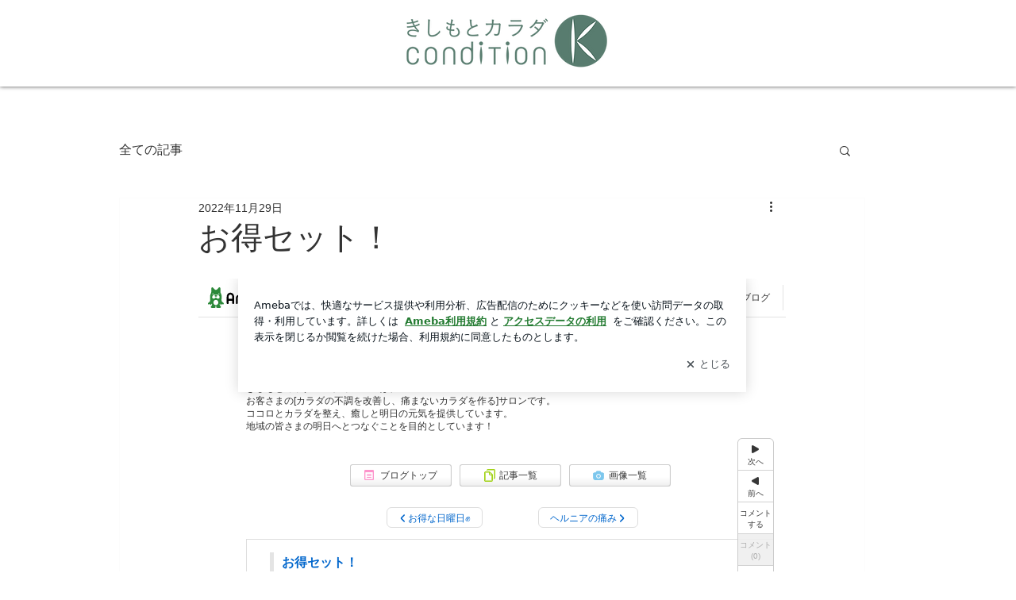

--- FILE ---
content_type: text/html; charset=utf-8
request_url: https://ameblo.jp/maiko-kishimoto/entry-12776742152.html
body_size: 25071
content:
<!doctype html><html lang="ja" id="no-js" class="columnB fixed" data-base-skin-code="new" data-skin-code="wu_pf_gray" lang="ja"><head><meta charset="UTF-8"><meta name="referrer" content="origin"><meta data-react-helmet="true" property="fb:app_id" content="311629842256842"/><meta data-react-helmet="true" property="og:locale" content="ja_JP"/><meta data-react-helmet="true" property="og:title" content="『お得セット！』"/><meta data-react-helmet="true" property="og:type" content="article"/><meta data-react-helmet="true" property="og:url" content="https://ameblo.jp/maiko-kishimoto/entry-12776742152.html"/><meta data-react-helmet="true" property="og:image" content="https://stat.ameba.jp/user_images/20221128/13/maiko-kishimoto/c8/c9/j/o1080076415209254357.jpg"/><meta data-react-helmet="true" property="og:site_name" content="きしもとカラダコンディション (旧きしもと接骨院)"/><meta data-react-helmet="true" property="og:description" content="こんばんは！きしもとカラダcondiTionです！今日も1日お疲れ様でした♪以前金曜日限定で行っていた人気メニューの延長が決定！それに伴い平日早朝(9:00〜…"/><meta data-react-helmet="true" property="al:ios:url" content="jpameblo://ameblo/maiko-kishimoto/entry/12776742152"/><meta data-react-helmet="true" property="al:ios:app_store_id" content="349442137"/><meta data-react-helmet="true" property="al:ios:app_name" content="Ameba"/><meta data-react-helmet="true" name="mixi-check-robots" content="nodescription, noimage"/><meta data-react-helmet="true" property="mixi:device-mobile" content="http://m.ameba.jp/m/blogArticle.do?unm=maiko-kishimoto&amp;articleId=12776742152&amp;guid=ON"/><meta data-react-helmet="true" name="twitter:card" content="summary_large_image"/><meta data-react-helmet="true" name="twitter:url" content="https://ameblo.jp/maiko-kishimoto/entry-12776742152.html"/><meta data-react-helmet="true" name="twitter:title" content="きしもとカラダcondiTion：お得セット！"/><meta data-react-helmet="true" name="twitter:description" content="こんばんは！きしもとカラダcondiTionです！今日も1日お疲れ様でした♪以前金曜日限定で行っていた人気メニューの延長が決定！それに伴い平日早朝(9:00〜…"/><meta data-react-helmet="true" name="twitter:image" content="https://stat.ameba.jp/user_images/20221128/13/maiko-kishimoto/c8/c9/j/o1080076415209254357.jpg"/><meta data-react-helmet="true" name="twitter:app:country" content="JP"/><meta data-react-helmet="true" name="twitter:app:name:iphone" content="Ameba"/><meta data-react-helmet="true" name="twitter:app:id:iphone" content="349442137"/><meta data-react-helmet="true" name="twitter:app:url:iphone" content="jpameblo://ameblo/maiko-kishimoto/entry/12776742152"/><meta data-react-helmet="true" name="twitter:app:name:googleplay" content="Ameba"/><meta data-react-helmet="true" name="twitter:app:id:googleplay" content="jp.ameba"/><meta data-react-helmet="true" name="twitter:app:url:googleplay" content="jpameblo://ameblo/maiko-kishimoto/entry/12776742152"/><meta data-react-helmet="true" name="robots" content="max-image-preview:large"/><meta http-equiv="X-UA-Compatible" content="IE=edge"><link rel="dns-prefetch" href="//blog-embed.ameba.jp" ><link rel="dns-prefetch" href="//b.st-hatena.com"><link rel="dns-prefetch" href="//c.stat100.ameba.jp"><link rel="dns-prefetch" href="//cdn-ak.b.st-hatena.com"><link rel="dns-prefetch" href="//connect.facebook.net"><link rel="dns-prefetch" href="//emoji.ameba.jp"><link rel="dns-prefetch" href="//fonts.googleapis.com"><link rel="dns-prefetch" href="//ln.ameba.jp"><link rel="dns-prefetch" href="//platform.twitter.com"><link rel="dns-prefetch" href="//ssl-stat.amebame.com"><link rel="dns-prefetch" href="//ssl.ameba.jp"><link rel="preconnect" href="https://stat.ameba.jp"><link rel="dns-prefetch" href="//stat.ameba.jp"><link rel="dns-prefetch" href="//stat.blogskin.ameba.jp"><link rel="dns-prefetch" href="//stat.profile.ameba.jp"><link rel="dns-prefetch" href="//stat100.ameba.jp"><link rel="dns-prefetch" href="//sy.ameblo.jp"><link rel="dns-prefetch" href="//usrcss.ameblo.jp"><link rel="dns-prefetch" href="//www.facebook.com"><link rel="dns-prefetch" href="//www.google-analytics.com"><link rel="dns-prefetch" href="//www.google.co.jp"><link rel="dns-prefetch" href="//www.google.com"><link rel="dns-prefetch" href="//www.googletagmanager.com"><link rel="dns-prefetch" href="//adservice.google.co.jp"><link rel="dns-prefetch" href="//adservice.google.com"><link rel="dns-prefetch" href="//pagead2.googlesyndication.com"><link rel="dns-prefetch" href="//securepubads.g.doubleclick.net"><link rel="dns-prefetch" href="//flux-cdn.com"><link rel="preconnect" href="https://ads.pubmatic.com"><link rel="dns-prefetch" href="//ads.pubmatic.com"><link rel="dns-prefetch" href="//static.criteo.net"><link rel="dns-prefetch" href="//c.amazon-adsystem.com"><link rel="preconnect" href="https://c.amazon-adsystem.com"><link rel="dns-prefetch" href="//aax.amazon-adsystem.com"><link rel="shortcut icon" href="https://stat100.ameba.jp/common_style/img/favicon.ico"><link rel="apple-touch-icon-precomposed" href="https://stat100.ameba.jp/common_style/img/sp/apple-touch-icon.png"><style>.LazyLoad.isVisible:empty{display:none}.LazyLoad:not(.isVisible){min-height:1px!important}#no-js .LazyLoad,.no-js .LazyLoad{display:none}.LazyLoadDefaultBg{background:#fff}.App__Splash{align-items:center;display:flex;height:100vh;justify-content:center;left:0;position:absolute;top:0;width:100vw}.App__SplashLoader{animation:_7OzR628u .9s infinite;border-radius:50%;border:3px solid #2d8c3c;border-right:3px solid transparent;height:40px;width:40px}@keyframes _7OzR628u{0%{transform:rotate(0deg)}to{transform:rotate(1turn)}}img.emoji[src^="https://twemoji.maxcdn.com/"]{height:1em;margin:0 .05em 0 .1em;vertical-align:-.1em;width:1em}a:focus,a:hover{opacity:.8}</style><style id="rs_51682_0">._eHoZ6RKB{align-items:center;background:#fff;border-bottom:1px solid #e2e2e2;box-sizing:border-box;display:flex;font-size:0.75rem;justify-content:space-between;left:0;min-width:980px;padding:4px 0;position:fixed;top:0;white-space:nowrap;width:100%;z-index:2000}._eHoZ6RKB a{overflow:visible;position:static}._dyxXhxm6{justify-content:left;text-align:left}._dyxXhxm6,._38cuTj6i{align-items:center;display:flex}._38cuTj6i{flex-grow:1;justify-content:right;text-align:right}._dXNsNzyk{align-items:center;display:flex;height:40px;width:220px}._dXNsNzyk:before{background-color:#e2e2e2;content:"";flex:none;height:80%;width:1px}._31OUVfYK{display:flex;padding:0 12px 0 16px}._ejDRKrH6{opacity:.3;pointer-events:none}#no-js ._ejDRKrH6{opacity:1;pointer-events:auto}</style><style id="rs_71084_0">._cOG04xSi{display:inline-block;height:26px;margin:auto 12px;width:76px}</style><style id="rs_62109_0">._eThsBznJ,._eThsBznJ:focus,._eThsBznJ:hover,._eThsBznJ:link,._eThsBznJ:visited{align-items:center;color:#333;display:flex;height:40px;line-height:2.5rem;margin-right:16px;text-decoration:none}._33E2I1li{color:#999;font-size:1.125rem;margin-right:2px}._9K4jBmZY{vertical-align:middle}</style><style id="rs_70840_0">._6Xi4Kvj6,._6Xi4Kvj6:focus,._6Xi4Kvj6:hover,._6Xi4Kvj6:link,._6Xi4Kvj6:visited{align-items:center;color:#333;display:flex;height:40px;line-height:2.5rem;margin-right:16px;text-decoration:none}._8eRINZ6r{color:#2d8c3c;font-size:1.125rem;height:18px;margin-right:2px;width:18px}._8eRINZ6r,._djZZXyfs{vertical-align:middle}</style><style id="rs_55212_0">._cbEqpyqQ>a{font-size:0.8125rem;padding:1px 20px 0;text-decoration:none;width:92px}._cbEqpyqQ>a:focus,._cbEqpyqQ>a:hover,._cbEqpyqQ>a:link,._cbEqpyqQ>a:visited{color:#fff;text-decoration:none}</style><style id="rs_47047_0">.spui-LinkButton{align-items:center;box-sizing:border-box;display:inline-flex;font-family:inherit;font-weight:700;justify-content:center;line-height:1.3;-webkit-tap-highlight-color:rgba(8, 18, 26, 0.04);text-align:center;text-decoration:none;transition:background-color .3s}.spui-LinkButton:focus{outline:2px solid #0091ff;outline-offset:1px}.spui-LinkButton:focus:not(:focus-visible){outline:none}.spui-LinkButton--fullWidth{width:100%}.spui-LinkButton--large{border-radius:3em;font-size:1em;min-height:48px;padding:8px 16px}.spui-LinkButton--medium{border-radius:2.85714em;font-size:.875em;min-height:40px;padding:8px 16px}.spui-LinkButton--small{border-radius:2.46154em;font-size:.8125em;min-height:32px;padding:6px 10px}.spui-LinkButton--small:is(.spui-LinkButton--outlined,.spui-LinkButton--danger){padding-bottom:5px;padding-top:5px}@media (-ms-high-contrast:active),(-ms-high-contrast:none){.spui-LinkButton--large,.spui-LinkButton--medium,.spui-LinkButton--small{height:1px}}.spui-LinkButton--contained{background-color:#298737;border:none;color:#fff}.spui-LinkButton--contained:active{background-color:#0f5c1f}@media (hover:hover){.spui-LinkButton--contained:hover{background-color:#0f5c1f}}.spui-LinkButton--outlined{background-color:transparent;border:2px solid #298737;color:#237b31}.spui-LinkButton--outlined:active{background-color:#e7f5e9}@media (hover:hover){.spui-LinkButton--outlined:hover{background-color:#e7f5e9}}.spui-LinkButton--lighted{background-color:#e7f5e9;border:none;color:#237b31}.spui-LinkButton--lighted:active{background-color:#c6e5c9}@media (hover:hover){.spui-LinkButton--lighted:hover{background-color:#c6e5c9}}.spui-LinkButton--neutral{background-color:rgba(8, 18, 26, 0.08);border:none;color:rgba(8, 18, 26, 0.74)}.spui-LinkButton--neutral:active{background-color:rgba(8, 18, 26, 0.16)}@media (hover:hover){.spui-LinkButton--neutral:hover{background-color:rgba(8, 18, 26, 0.16)}}.spui-LinkButton--danger{background-color:transparent;border:2px solid #d91c0b;color:#d91c0b}.spui-LinkButton--danger:active{background-color:rgba(217, 28, 11, 0.05)}@media (hover:hover){.spui-LinkButton--danger:hover{background-color:rgba(217, 28, 11, 0.05)}}.spui-LinkButton-icon{line-height:0}.spui-LinkButton--iconstart .spui-LinkButton-icon--large{font-size:1.375em;margin-right:6px}.spui-LinkButton--iconstart .spui-LinkButton-icon--medium{font-size:1.429em;margin-right:4px}.spui-LinkButton--iconstart .spui-LinkButton-icon--small{font-size:1.23em;margin-right:2px}.spui-LinkButton--iconend{flex-direction:row-reverse}.spui-LinkButton--iconend .spui-LinkButton-icon--large{font-size:1.125em;margin-left:6px}.spui-LinkButton--iconend .spui-LinkButton-icon--medium{font-size:1.143em;margin-left:4px}.spui-LinkButton--iconend .spui-LinkButton-icon--small{font-size:1.077em;margin-left:2px}
/*# sourceURL=webpack://./node_modules/@openameba/spindle-ui/LinkButton/LinkButton.css */
/*# sourceMappingURL=[data-uri] */</style><style id="rs_92576_0">._fbyAvla9>a{font-size:0.8125rem;margin-left:8px;padding:1px 20px 0;text-decoration:none;width:92px}._fbyAvla9>a:focus,._fbyAvla9>a:hover,._fbyAvla9>a:link,._fbyAvla9>a:visited{color:#237b31;text-decoration:none}</style><style id="rs_46591_0">._65K9rGLQ{width:145px}._b3riYl-m{margin-top:3px;vertical-align:-2px}#no-js ._9VoX0Jdw{display:none}._bKlKr3jq{font-size:1.5em;margin-right:4px;vertical-align:-.25em}</style><style id="rs_14707_0">._9JU2vhO0{min-height:52px}._4t2Sdpjn{align-items:center;display:flex;justify-content:space-between;min-height:26px}#no-js ._9Lq6Vj23{display:none}._31Bj_4iF{flex:1 1 auto;min-width:0;overflow:hidden;text-overflow:ellipsis;white-space:nowrap}#no-js ._6EYVjh0b{display:none}._5yr1kdwK{font-size:1.5em;margin-right:4px;vertical-align:-.25em}</style><style id="rs_93476_0">._414hPZZw{position:relative}._414hPZZw,._52JmmuZl{display:inline-block}._2rllABWX{background-color:rgba(0, 0, 0, 0.5);border:none;bottom:0;color:#fff;cursor:pointer;height:32px;min-width:32px;opacity:0;outline:none;padding:0;position:absolute;right:0}._2rllABWX:focus,._2rllABWX:hover,._414hPZZw:hover ._2rllABWX,._52JmmuZl:hover ._2rllABWX{opacity:1}._2rllABWX:focus{box-shadow:0 0 0 2px #49c755}._9b0JIHyh{font-size:1rem;line-height:2rem;margin:8px 0;width:32px}._bFmifS95{display:none;font-size:0.75rem;line-height:2rem;margin-right:1em;vertical-align:top}._2rllABWX:focus ._bFmifS95,._2rllABWX:hover ._bFmifS95,._bFmifS95:focus,._bFmifS95:hover{display:inline-block}._6JWMNhoT .userImageLink,._6JWMNhoT a[href^="https://stat.ameba.jp/user_images/"]{pointer-events:none}._6JWMNhoT a:hover{opacity:1}#no-js ._3NmYViIm img[data-src]{display:none}</style><style id="rs_72174_0">._az905tQX{display:flex;position:absolute}._7vr2W36y{align-items:center;background:#fff;border:2px solid rgba(8, 18, 26, 0.08);border-radius:24px;box-sizing:border-box;color:rgba(8, 18, 26, 0.61);display:inline-flex;font-size:0.8125rem;font-weight:700;gap:2px;height:32px;line-height:1.3;padding:8px 10px;text-decoration:none!important}._7vr2W36y:focus,._7vr2W36y:hover{opacity:1}._7vr2W36y:visited{color:rgba(8, 18, 26, 0.61)}</style><style id="rs_17985_0">._2Rpl17E6{cursor:pointer;outline:0;text-decoration:none!important}</style><style id="rs_62101_0">._2at8E5uo{background:#fff;border-top:1px solid #e2e2e2;height:44px;min-width:980px;padding:4px 0;width:100%}._694iKn5n{margin:0 auto;width:980px}._2wdu-6dW{color:#333;font-size:0.625rem;margin:0 auto 4px;text-align:right}._dmzgRmHo{margin-left:8px;text-decoration:none;vertical-align:middle}._pPbivCnY{margin:0 auto;text-align:right}._2HKY4Tf8{display:inline-block;margin-right:16px}._2HKY4Tf8:last-child{margin-right:0}._caKoBc6I,._caKoBc6I:hover,._caKoBc6I:visited{color:#333!important;font-size:0.75rem;text-decoration:none}._caKoBc6I:hover{opacity:.8}._YlPTRpNd{height:11px;margin-right:4px;position:relative;top:1px;vertical-align:0;width:11px}</style><style id="rs_84299_0">._8Cm5m8OS{display:table}._8RMqkVlz{background-color:#f8f8f8;padding:32px;width:65%}._6lRY752t,._8RMqkVlz{box-sizing:border-box;display:table-cell;vertical-align:middle}._6lRY752t{background-color:#efefef;padding:24px;width:35%}._8OcDeHZe{border:1px solid #ccc;border-radius:4px;box-sizing:border-box;font-size:0.875rem;min-height:15em;padding:1em;resize:none;vertical-align:bottom;width:100%;word-break:break-all}._N19cgurr{background-color:#2d8c3c;border:none;border-radius:4px;color:#fff;cursor:pointer;font-size:1rem;font-weight:700;margin-top:24px;outline:none;padding:.8em;width:100%}._N19cgurr:focus{box-shadow:0 0 0 2px #49c755}._N19cgurr:hover{opacity:.85}._9buh5AC5{color:#666;font-size:0.75rem;margin-top:24px;max-width:100%;text-align:left}._26lCPBuX,._26lCPBuX:active,._26lCPBuX:hover,._26lCPBuX:visited{color:#4290c6;text-decoration:none}._26lCPBuX:active,._26lCPBuX:hover{text-decoration:underline}</style><style id="rs_6655_0">._22ZPqf-4{background-color:#fff;border-radius:6px;bottom:auto;left:50%;opacity:0;outline:none;position:absolute;top:50%;transform:translate(-50%,-50%);transition:opacity .2s ease-out;width:70%;z-index:5000}._4Su5zFOL{opacity:1}._3OE1ufDU{background:rgba(0,0,0,.25);bottom:0;left:0;opacity:0;position:fixed;right:0;-webkit-tap-highlight-color:rgba(0,0,0,0);top:0;transition:opacity .2s ease-out;z-index:5000}._daMxp0in{opacity:1}._7mIxw7Dc{opacity:0}._1sclhkh-{background:#999;border:2px solid #fff;border-radius:50%;color:#fff;cursor:pointer;font-size:1rem;height:26px;line-height:1.625rem;padding:0;position:absolute;right:-9px;top:-9px;width:26px;z-index:5000}._1sclhkh-:focus{outline:5px auto -webkit-focus-ring-color}._aDeoO300{outline:none}</style><style id="rs_62353_0">._83l8sjn5{background-color:#fff;border-radius:6px;max-width:428px;min-width:224px;opacity:0;outline:none;position:relative;-webkit-tap-highlight-color:rgba(0, 0, 0, 0.05);transform:translate3d(0,100px,0);width:calc(100% - 96px);z-index:5000}._d4pK5Tyz{animation:_4gC3xrEE .2s ease-out;animation-fill-mode:forwards}._1eWyGEOh{animation:_4528KLoj .2s ease-in-out;animation-fill-mode:forwards}@keyframes _4gC3xrEE{0%{opacity:0;transform:translate3d(0,100px,0)}to{opacity:1;transform:translateZ(0)}}@keyframes _4528KLoj{0%{opacity:1;transform:translateZ(0)}to{opacity:0;transform:translate3d(0,100px,0)}}._3-e3N9rY{align-items:center;background:rgba(0, 0, 0, 0.8);bottom:0;display:flex;flex-direction:column;justify-content:center;left:0;opacity:0;position:fixed;right:0;-webkit-tap-highlight-color:rgba(0,0,0,0);top:0;transition:opacity .4s ease-out;z-index:5000}._fm1BrEL3{opacity:1}._5fwDsFUt{opacity:0}._cQtfhCW5{box-sizing:border-box;margin:20px 4px;max-height:60vh;overflow-y:auto;padding:16px}@media screen and (min-width:524px){._cQtfhCW5{margin:32px 16px}}._eqng8wty{margin-top:44px}@media screen and (min-width:524px){._eqng8wty{margin-top:32px}}._5FquatUo{margin-top:44px}._cQtfhCW5:after,._cQtfhCW5:before{content:"";display:block;height:16px;left:0;margin:0 20px;pointer-events:none;position:absolute;width:calc(100% - 40px);z-index:1}._cQtfhCW5:before{background:linear-gradient(0deg,hsla(0,0%,100%,0) 0,hsla(0,0%,100%,.6) 50%,#fff);top:20px}._cQtfhCW5:after{background:linear-gradient(hsla(0,0%,100%,0),hsla(0,0%,100%,.6) 50%,#fff);bottom:20px}._5FquatUo:before,._eqng8wty:before{top:44px}@media screen and (min-width:524px){._cQtfhCW5:after,._cQtfhCW5:before{margin:0 32px;width:calc(100% - 64px)}._cQtfhCW5:before,._eqng8wty:before{top:32px}._cQtfhCW5:after{bottom:32px}._5FquatUo:before{top:44px}}._9kUTzzoj{background-color:rgba(8, 18, 26, 0.04);border:4px solid #fff;border-radius:50%;box-sizing:border-box;display:block;height:68px;left:50%;margin:0;position:absolute;top:0;transform:translate(-50%,-24px);width:68px;z-index:2}@media screen and (min-width:524px){._9kUTzzoj{border:none;height:72px;left:auto;margin:0 auto 12px;position:static;top:auto;transform:translate(0);width:72px;z-index:0}}._7kaV3qij{color:#237b31}._4ZVqyNqL{color:#08121a;font-size:16px;font-size:1rem;font-weight:700;letter-spacing:-0.00688rem;line-height:1.25;margin:0 0 8px;text-align:center}._aakRDrYe{display:inline-block;max-width:100%;overflow:hidden;text-overflow:ellipsis;vertical-align:bottom;white-space:nowrap}._fUXqbX-D{white-space:nowrap}._9XUoB1T7,._1Rt4PFnn,._4id-gFzF,._6JPDVSQq,._9p0-S3yo{margin:20px 0}@media screen and (min-width:524px){._9XUoB1T7,._1Rt4PFnn,._4id-gFzF,._6JPDVSQq,._9p0-S3yo{margin:28px 0}}._4id-gFzF{color:#08121a;font-size:0.875rem;line-height:1.4;text-align:center}._9p0-S3yo{color:rgba(8, 18, 26, 0.74);font-size:0.75rem;line-height:1.25;text-align:center}._6JPDVSQq{background-color:rgba(8, 18, 26, 0.08);border:none;height:1px}._9XUoB1T7{color:#08121a;font-size:0.75rem;line-height:1.25rem;margin-bottom:0;text-align:center}._5_SbU8tx{align-items:center;background:transparent;border:none;display:flex;height:44px;justify-content:center;outline:none;padding:0;position:absolute;right:0;top:0;width:44px;z-index:2}._5_SbU8tx:focus:after{border:2px solid #298737;border-radius:4px;content:"";display:block;height:20px;opacity:.4;position:absolute;width:20px}@media screen and (min-width:524px){._5_SbU8tx:focus:after{height:24px;width:24px}}._2ZSY-2u6{color:rgba(8, 18, 26, 0.61);font-size:1.125rem}@media screen and (min-width:524px){._2ZSY-2u6{font-size:1.375rem}}</style><style id="rs_81283_1">._1XJS5rgX{}._5HUmcbmF{}._16ambmTI{}._d5CQqExA{text-align:center}._9INk2G34,._d5CQqExA{}._9INk2G34{display:flex;justify-content:center}._9INk2G34:last-child{margin-bottom:0}._bTBk0XeF{flex-basis:176px}._bTBk0XeF+._bTBk0XeF{margin-left:12px}</style><style id="main_css"></style><link data-react-helmet="true" rel="stylesheet" media="screen,print" type="text/css" href="https://stat100.ameba.jp/ameblo/pc/css/newBlog-1.37.0.css"/><link data-react-helmet="true" rel="stylesheet" media="screen,print" type="text/css" href="https://stat100.ameba.jp/p_skin/wu_pf_gray/css/skin.css"/><link data-react-helmet="true" rel="alternate" type="application/rss+xml" title="RSS" href="http://rssblog.ameba.jp/maiko-kishimoto/rss20.xml"/><link data-react-helmet="true" rel="canonical" href="https://ameblo.jp/maiko-kishimoto/entry-12776742152.html"/><link data-react-helmet="true" rel="alternate" href="android-app://jp.ameba/https/ameblo.jp/maiko-kishimoto/entry-12776742152.html"/><link data-react-helmet="true" rel="alternate" href="android-app://jp.ameba/jpameblo/ameblo.jp/maiko-kishimoto/entry-12776742152.html"/><link data-react-helmet="true" rel="alternate" type="text/html" media="handheld" href="http://m.ameba.jp/m/blogArticle.do?guid=ON&amp;unm=maiko-kishimoto&amp;articleId=12776742152"/><style data-react-helmet="true" type="text/css">html {
        font-size: 100%;
      }
      .skinBody {
        font-size: 12px;
      }</style><style data-react-helmet="true" type="text/css">
            body {
              padding-top: 49px !important;
            }
          </style><title data-react-helmet="true">お得セット！ | きしもとカラダコンディション (旧きしもと接骨院)</title><script data-release="20260115-d3ea531" data-stack="prd" data-rum-token="pub7e3515948929631e94f5ce41d8b7d974" data-rum-id="6d6f9982-fdd4-4b0f-953a-2c14253560df" data-service-name="public-web" data-version="v2.351.0" data-build-type="module">!(0!==Math.floor(1e3*Math.random()))&&"addEventListener"in window&&window.addEventListener("load",function(){t=window,e=document,a="script",n="https://www.datadoghq-browser-agent.com/datadog-rum-v4.js",t=t[i="DD_RUM"]=t[i]||{q:[],onReady:function(e){t.q.push(e)}},(i=e.createElement(a)).async=1,i.src=n,(n=e.getElementsByTagName(a)[0]).parentNode.insertBefore(i,n);var t,e,a,n,i,r=document.querySelector("[data-rum-token][data-rum-id][data-service-name][data-version][data-stack]");window.DD_RUM.onReady(function(){window.DD_RUM.init({clientToken:r&&r.getAttribute("data-rum-token"),applicationId:r&&r.getAttribute("data-rum-id"),site:"datadoghq.com",service:r&&r.getAttribute("data-service-name"),version:r&&r.getAttribute("data-version"),env:r&&r.getAttribute("data-stack")||"prd",sampleRate:10,premiumSampleRate:0,trackInteractions:!0,trackViewsManually:!0,defaultPrivacyLevel:"mask-user-input"});var t=r&&r.getAttribute("data-build-type");t&&window.DD_RUM.setGlobalContextProperty("buildType",t),window.DD_RUM.startSessionReplayRecording()})},!1);</script><script>document.documentElement.id="";</script><script data-react-helmet="true" type="application/ld+json">{"@context":"https://schema.org","@type":"BlogPosting","mainEntityOfPage":{"@type":"WebPage","@id":"https://ameblo.jp/maiko-kishimoto/entry-12776742152.html"},"headline":"お得セット！","datePublished":"2022-11-28T19:00:34.000+09:00","dateModified":"2022-11-28T19:00:34.000+09:00","author":{"@type":"Person","name":"きしもとカラダcondiTion","url":"https://www.ameba.jp/profile/general/maiko-kishimoto/","image":{"@type":"ImageObject","url":"https://stat.profile.ameba.jp/profile_images/20240822/11/41/M1/j/o10240761p_1724294004410_zojux.jpg","width":1024,"height":761}},"publisher":{"@type":"Organization","name":"Ameba","logo":{"@type":"ImageObject","url":"https://stat100.ameba.jp/ameblo/pc/img/amebloJp/abema_logo.png","width":600,"height":32}},"image":{"@type":"ImageObject","url":"https://stat.ameba.jp/user_images/20221128/13/maiko-kishimoto/c8/c9/j/o1080076415209254357.jpg","width":1080,"height":764}}</script><script async src="https://fundingchoicesmessages.google.com/i/pub-9369398376690864?ers=1" nonce="lRVLPgPuY8rWuqTsYYgdgQ"></script><script nonce="lRVLPgPuY8rWuqTsYYgdgQ">(function() {function signalGooglefcPresent() {if (!window.frames['googlefcPresent']) {if (document.body) {const iframe = document.createElement('iframe'); iframe.style = 'width: 0; height: 0; border: none; z-index: -1000; left: -1000px; top: -1000px;'; iframe.style.display = 'none'; iframe.name = 'googlefcPresent'; document.body.appendChild(iframe);} else {setTimeout(signalGooglefcPresent, 0);}}}signalGooglefcPresent();})();</script></head><body style="padding-top: 49px;" data-appshell=false ><div id="announcer" aria-live="assertive" style="position:absolute;height:0;overflow:hidden;">お得セット！ | きしもとカラダコンディション (旧きしもと接骨院)</div><div id="polite-announcer" aria-live="polite" role="status" style="position:absolute;width:1px;height:1px;overflow:hidden;clip-path:inset(50%);clip:rect(1px, 1px, 1px, 1px);"></div><div id="app" data-render="1"><div></div><div class="skinBody"><div class="skinBody2"><div class="skinBody3"><div class="_eHoZ6RKB" id="ambHeader" style="height:49px"><div class="_dyxXhxm6"><a data-google-interstitial="false" class="_cOG04xSi" href="https://www.ameba.jp/"><img alt="Ameba" height="26" src="https://c.stat100.ameba.jp/ameblo/assets/62a703e662634bf7df5adb490c73c271ce1da7c6ba048e85d4bce223e16204ee.svg" width="76"/></a><a data-google-interstitial="false" class="_eThsBznJ" href="https://www.ameba.jp/"><svg xmlns="http://www.w3.org/2000/svg" width="1em" height="1em" fill="currentColor" viewBox="0 0 24 24" role="img" aria-hidden="true" class="_33E2I1li"><path fill-rule="evenodd" d="m15.2 12.67-4.59 4.62c-.63.63-1.71.19-1.71-.7V7.41c0-.89 1.07-1.34 1.7-.71l4.59 4.55c.39.39.39 1.02.01 1.42" clip-rule="evenodd"></path></svg><span class="_9K4jBmZY">ホーム</span></a><a data-google-interstitial="false" class="_eThsBznJ" href="https://s.pigg.ameba.jp?frm_id=c.pc-inner-header-blog-pigghome" rel="nofollow"><svg xmlns="http://www.w3.org/2000/svg" width="1em" height="1em" fill="currentColor" viewBox="0 0 24 24" role="img" aria-hidden="true" class="_33E2I1li"><path fill-rule="evenodd" d="m15.2 12.67-4.59 4.62c-.63.63-1.71.19-1.71-.7V7.41c0-.89 1.07-1.34 1.7-.71l4.59 4.55c.39.39.39 1.02.01 1.42" clip-rule="evenodd"></path></svg><span class="_9K4jBmZY">ピグ</span></a><a data-google-interstitial="false" class="_eThsBznJ" href="https://ameblo.jp"><svg xmlns="http://www.w3.org/2000/svg" width="1em" height="1em" fill="currentColor" viewBox="0 0 24 24" role="img" aria-hidden="true" class="_33E2I1li"><path fill-rule="evenodd" d="m15.2 12.67-4.59 4.62c-.63.63-1.71.19-1.71-.7V7.41c0-.89 1.07-1.34 1.7-.71l4.59 4.55c.39.39.39 1.02.01 1.42" clip-rule="evenodd"></path></svg><span class="_9K4jBmZY">アメブロ</span></a></div><div class="_38cuTj6i"><a data-google-interstitial="false" class="_6Xi4Kvj6" href="https://official.ameba.jp/" title="芸能人ブログ"><svg xmlns="http://www.w3.org/2000/svg" width="1em" height="1em" fill="currentColor" viewBox="0 0 24 24" role="img" aria-hidden="true" class="_8eRINZ6r"><path d="m20.992 10.8-1.454 8.226a2 2 0 0 1-1.97 1.653H6.446a2 2 0 0 1-1.97-1.653L3.022 10.8a1 1 0 0 1 1.434-1.068L7.972 11.5l3.264-3.954a1 1 0 0 1 1.542 0l3.264 3.954 3.517-1.764a1 1 0 0 1 1.433 1.064m-8.985-8.4a1.628 1.628 0 1 0 0 3.255 1.628 1.628 0 0 0 0-3.255M2.925 5.256a1.628 1.628 0 1 0 0 3.256 1.628 1.628 0 0 0 0-3.256m18.05 0a1.628 1.628 0 1 0-.006 3.256 1.628 1.628 0 0 0 .006-3.256"></path></svg><span class="_djZZXyfs">芸能人ブログ</span></a><a data-google-interstitial="false" class="_6Xi4Kvj6" href="https://ameblo.jp/" title="人気ブログ"><svg xmlns="http://www.w3.org/2000/svg" width="1em" height="1em" fill="currentColor" viewBox="0 0 24 24" role="img" aria-hidden="true" class="_8eRINZ6r"><path d="m21.31 11.48-3.49 3.2.95 4.64c.14.7-.13 1.4-.71 1.82-.32.23-.69.35-1.06.35-.3 0-.61-.08-.89-.24L12 18.9l-4.12 2.34c-.28.16-.59.24-.89.24-.37 0-.74-.12-1.06-.35-.58-.42-.85-1.12-.71-1.82l.95-4.64-3.49-3.2a1.77 1.77 0 0 1-.5-1.88c.22-.68.8-1.15 1.51-1.23l4.7-.53 1.96-4.31c.31-.65.94-1.05 1.65-1.05s1.34.4 1.64 1.06l1.96 4.31 4.7.53c.71.08 1.29.55 1.51 1.23s.03 1.4-.5 1.88"></path></svg><span class="_djZZXyfs">人気ブログ</span></a><div class="_dXNsNzyk"><div class="_31OUVfYK _ejDRKrH6"><div class="_cbEqpyqQ"><a class="spui-LinkButton spui-LinkButton--intrinsic spui-LinkButton--small spui-LinkButton--contained" data-google-interstitial="false" href="https://auth.user.ameba.jp/signup?callback=https%3A%2F%2Fwww.ameba.jp&amp;utm_medium=ameba&amp;utm_source=ameblo.jp&amp;utm_campaign=ameba_blog_header_button&amp;force_ameba_id=true">新規登録</a></div><div class="_fbyAvla9"><a class="spui-LinkButton spui-LinkButton--intrinsic spui-LinkButton--small spui-LinkButton--outlined" data-google-interstitial="false" href="https://blog.ameba.jp/ucs/logininput.do?bnm=maiko-kishimoto&amp;eid=12776742152&amp;service=pc_header&amp;token=">ログイン</a></div></div></div></div></div><div class="skinFrame"><div class="skinFrame2"><div class="skinHeaderFrame"><header><div class="skinHeaderArea"><div class="skinHeaderArea2"><div class="skinBlogHeadingGroupArea"><hgroup><h1 class="skinTitleArea"><a data-google-interstitial="false" class="skinTitle" href="/maiko-kishimoto/">きしもとカラダコンディション (旧きしもと接骨院)</a></h1><h2 class="skinDescriptionArea"><span data-google-interstitial="false" class="skinDescription">きしもとカラダコンディションは、<br/>お客さまの[カラダの不調を改善し、痛まないカラダを作る]サロンです。<br/>ココロとカラダを整え、癒しと明日の元気を提供しています。<br/>地域の皆さまの明日へとつなぐことを目的としています！</span></h2></hgroup></div></div></div></header></div><div class="skinContentsFrame"><div class="skinContentsArea"><div class="skinContentsArea2"><div class="layoutContentsA"><div class="skinMainArea" id="main"><div class="skinMainArea2"><div class="globalLinkArea"><ul class="globalLinkAreaInner"><li class="globalLinkNavItem globalLinkNavTop"><a data-google-interstitial="false" class="skinImgBtnS blogTopBtn" href="/maiko-kishimoto/"><span>ブログトップ</span></a></li><li class="globalLinkNavItem globalLinkNavArticle"><a data-google-interstitial="false" class="skinImgBtnS articleListBtn" href="/maiko-kishimoto/entrylist.html"><span>記事一覧</span></a></li><li class="globalLinkNavItem globalLinkNavImgList"><a data-google-interstitial="false" class="skinImgBtnS imageListBtn" href="https://ameblo.jp/maiko-kishimoto/imagelist.html"><span>画像一覧</span></a></li></ul></div><div class="_9VoX0Jdw pagingArea detailPaging largePagingArea"></div><article class="js-entryWrapper" data-unique-ameba-id="maiko-kishimoto" data-unique-entry-id="12776742152" data-unique-entry-title="お得セット！"><div class="skinArticle"><div class="skinArticle2"><div class="skinArticle3"><div class="skinArticleHeader"><div class="skinArticleHeader2"><h1><a aria-current="page" data-google-interstitial="false" class="skinArticleTitle" rel="bookmark" href="/maiko-kishimoto/entry-12776742152.html">お得セット！</a></h1></div></div><div class="skinArticleBody"><div class="skinArticleBody2"><div class="_9JU2vhO0 articleDetailArea skinWeakColor"><div class="_4t2Sdpjn _9Lq6Vj23"><div class="_31Bj_4iF"></div></div><div class="_6EYVjh0b"></div></div><div class="js-blogGenreRank blogGenreEntryRankInfo__block"></div><div data-google-interstitial="false" class="articleText _3NmYViIm" id="entryBody"><div><br></div><div>こんばんは！きしもとカラダcondiTionです！</div><div><br></div><div>今日も1日お疲れ様でした♪</div><div><br></div><div><br></div><div><div><a href="https://stat.ameba.jp/user_images/20221128/13/maiko-kishimoto/c8/c9/j/o1080076415209254357.jpg"><img src="https://stat.ameba.jp/user_images/20221128/13/maiko-kishimoto/c8/c9/j/o1080076415209254357.jpg?caw=800" border="0" width="400" height="282" alt="" class="PhotoSwipeImage" data-entry-id="12776742152" data-image-id="15209254357" data-image-order="1" data-amb-layout="fill-width" loading="eager"></a></div><p><br></p><p>以前金曜日限定で行っていた人気メニューの延長が決定！</p><p><br></p><p>それに伴い平日早朝(9:00〜11:00)もサービスの実施を決定👌</p><p><br></p><p>お得に癒されたい方は是非一度お越しください♪</p><p><br></p><p><br></p><p class="p1" style="font-stretch: normal; font-size: 18.4px; line-height: normal; -webkit-text-size-adjust: auto;"><span class="s1" style="font-size: 18.36px;">＝＝＝＝＝＝＝＝＝＝＝＝＝＝＝＝＝＝＝＝</span></p><p class="p2" style="font-stretch: normal; font-size: 18.4px; line-height: normal; min-height: 23.8px; -webkit-text-size-adjust: auto;"><span class="s2" style="font-family: UICTFontTextStyleBody; font-size: 18.36px;"></span><br></p><p class="p2" style="font-stretch: normal; font-size: 18.4px; line-height: normal; min-height: 23.8px; -webkit-text-size-adjust: auto;"><span class="s2" style="font-family: UICTFontTextStyleBody; font-size: 18.36px;"></span><br></p><p class="p2" style="font-stretch: normal; font-size: 18.4px; line-height: normal; min-height: 23.8px; -webkit-text-size-adjust: auto;"><span class="s2" style="font-family: UICTFontTextStyleBody; font-size: 18.36px;"></span><br></p><p class="p1" style="font-stretch: normal; font-size: 18.4px; line-height: normal; -webkit-text-size-adjust: auto;"><span class="s1" style="font-size: 18.36px;">興味ある方はきしもとカラダ</span><span class="s2" style="font-family: UICTFontTextStyleBody; font-size: 18.36px;">condiTion</span><span class="s1" style="font-size: 18.36px;">へ。</span></p><p class="p3" style="font-stretch: normal; font-size: 18.4px; line-height: normal; font-family: &quot;Times New Roman&quot;; -webkit-text-size-adjust: auto;"><span class="s3" style="font-weight: bold; font-size: 18.36px;">℡０７８</span><span class="s4" style="font-family: UICTFontTextStyleEmphasizedBody; font-weight: bold; font-size: 18.36px;">-</span><span class="s3" style="font-weight: bold; font-size: 18.36px;">７８５</span><span class="s4" style="font-family: UICTFontTextStyleEmphasizedBody; font-weight: bold; font-size: 18.36px;">-</span><span class="s3" style="font-weight: bold; font-size: 18.36px;">５２５１</span></p><p class="p4" style="font-stretch: normal; font-size: 18.4px; line-height: normal; -webkit-text-size-adjust: auto;"><span class="s2" style="font-family: UICTFontTextStyleBody; font-size: 18.36px;">(</span><span class="s1" style="font-size: 18.36px;">神戸市</span><span class="s2" style="font-family: UICTFontTextStyleBody; font-size: 18.36px;">&nbsp;</span><span class="s1" style="font-size: 18.36px;">垂水区</span><span class="s2" style="font-family: UICTFontTextStyleBody; font-size: 18.36px;">&nbsp;</span><span class="s1" style="font-size: 18.36px;">東舞子町</span><span class="s2" style="font-family: UICTFontTextStyleBody; font-size: 18.36px;">10-1 tio</span><span class="s1" style="font-size: 18.36px;">舞子</span><span class="s2" style="font-family: UICTFontTextStyleBody; font-size: 18.36px;">105-2)</span></p><p class="p4" style="font-stretch: normal; font-size: 18.4px; line-height: normal; -webkit-text-size-adjust: auto;"><span class="s2" style="font-family: UICTFontTextStyleBody; font-size: 18.36px;">&nbsp;</span></p><p class="p2" style="font-stretch: normal; font-size: 18.4px; line-height: normal; min-height: 23.8px; -webkit-text-size-adjust: auto;"><span class="s2" style="font-family: UICTFontTextStyleBody; font-size: 18.36px;"></span><br></p><p class="p4" style="font-stretch: normal; font-size: 18.4px; line-height: normal; -webkit-text-size-adjust: auto;"><span class="s4" style="font-family: UICTFontTextStyleEmphasizedBody; font-weight: bold; font-size: 18.36px;"><a href="https://p.facebook.com/imonline.jp/">https://p.facebook.com/imonline.jp/</a></span></p><p class="p4" style="font-stretch: normal; font-size: 18.4px; line-height: normal; -webkit-text-size-adjust: auto;"><span class="s4" style="font-family: UICTFontTextStyleEmphasizedBody; font-weight: bold; font-size: 18.36px;">↑Facebook</span><span class="s3" style="font-weight: bold; font-size: 18.36px;">ページ</span></p><p class="p2" style="font-stretch: normal; font-size: 18.4px; line-height: normal; min-height: 23.8px; -webkit-text-size-adjust: auto;"><span class="s4" style="font-family: UICTFontTextStyleEmphasizedBody; font-weight: bold; font-size: 18.36px;"></span><br></p><p class="p5" style="font-stretch: normal; font-size: 18.4px; line-height: normal; color: rgb(228, 175, 10); -webkit-text-size-adjust: auto;"><span class="s4" style="font-family: UICTFontTextStyleEmphasizedBody; font-weight: bold; font-size: 18.36px;"><a href="https://www.youtube.com/channel/UCNiHhRCUaqDZS2AvIL9WMQw">https://twitter.com/kishimotoonline</a></span></p><p class="p4" style="font-stretch: normal; font-size: 18.4px; line-height: normal; -webkit-text-size-adjust: auto;"><span class="s4" style="font-family: UICTFontTextStyleEmphasizedBody; font-weight: bold; font-size: 18.36px;">↑Twitter</span></p><p class="p2" style="font-stretch: normal; font-size: 18.4px; line-height: normal; min-height: 23.8px; -webkit-text-size-adjust: auto;"><span class="s4" style="font-family: UICTFontTextStyleEmphasizedBody; font-weight: bold; font-size: 18.36px;"></span><br></p><p class="p4" style="font-stretch: normal; font-size: 18.4px; line-height: normal; -webkit-text-size-adjust: auto;"><span class="s4" style="font-family: UICTFontTextStyleEmphasizedBody; font-weight: bold; font-size: 18.36px;"><a href="https://www.youtube.com/channel/UCNiHhRCUaqDZS2AvIL9WMQw">https://www.youtube.com/channel/UCNiHhRCUaqDZS2AvIL9WMQw</a></span></p><p class="p4" style="font-stretch: normal; font-size: 18.4px; line-height: normal; -webkit-text-size-adjust: auto;"><span class="s4" style="font-family: UICTFontTextStyleEmphasizedBody; font-weight: bold; font-size: 18.36px;">↑YouTube</span></p><p class="p2" style="font-stretch: normal; font-size: 18.4px; line-height: normal; min-height: 23.8px; -webkit-text-size-adjust: auto;"><span class="s2" style="font-family: UICTFontTextStyleBody; font-size: 18.36px;"></span><br></p><p class="p4" style="font-stretch: normal; font-size: 18.4px; line-height: normal; -webkit-text-size-adjust: auto;"><span class="s4" style="font-family: UICTFontTextStyleEmphasizedBody; font-weight: bold; font-size: 18.36px;"><a href="https://www.kishimotocondition.com/">https://www.kishimotocondition.com/</a></span></p><p class="p1" style="font-stretch: normal; font-size: 18.4px; line-height: normal; -webkit-text-size-adjust: auto;"><span class="s4" style="font-family: UICTFontTextStyleEmphasizedBody; font-weight: bold; font-size: 18.36px;">↑</span><span class="s3" style="font-weight: bold; font-size: 18.36px;">ホームページ</span></p><p class="p2" style="font-stretch: normal; font-size: 18.4px; line-height: normal; min-height: 23.8px; -webkit-text-size-adjust: auto;"><span class="s4" style="font-family: UICTFontTextStyleEmphasizedBody; font-weight: bold; font-size: 18.36px;"></span><br></p><p class="p4" style="font-stretch: normal; font-size: 18.4px; line-height: normal; -webkit-text-size-adjust: auto;"><span class="s2" style="font-family: UICTFontTextStyleBody; font-size: 18.36px;"><a href="https://www.imonline.jp/index.php/home/">https://www.imonline.jp/index.php/home/</a></span><span class="s1" style="font-size: 18.36px;">　</span></p><p class="p4" style="font-stretch: normal; font-size: 18.4px; line-height: normal; -webkit-text-size-adjust: auto;"><span class="s4" style="font-family: UICTFontTextStyleEmphasizedBody; font-weight: bold; font-size: 18.36px;">↑WordPress</span></p><p class="p2" style="font-stretch: normal; font-size: 18.4px; line-height: normal; min-height: 23.8px; -webkit-text-size-adjust: auto;"><span class="s4" style="font-family: UICTFontTextStyleEmphasizedBody; font-weight: bold; font-size: 18.36px;"></span><br></p><p class="p4" style="font-stretch: normal; font-size: 18.4px; line-height: normal; -webkit-text-size-adjust: auto;"><span class="s4" style="font-family: UICTFontTextStyleEmphasizedBody; font-weight: bold; font-size: 18.36px;"><a href="https://line.me/R/ti/p/@928gzawz">https://line.me/R/ti/p/@928gzawz</a></span></p><p class="p1" style="font-stretch: normal; font-size: 18.4px; line-height: normal; -webkit-text-size-adjust: auto;"><span class="s4" style="font-family: UICTFontTextStyleEmphasizedBody; font-weight: bold; font-size: 18.36px;">↑</span><span class="s3" style="font-weight: bold; font-size: 18.36px;">公式</span><span class="s4" style="font-family: UICTFontTextStyleEmphasizedBody; font-weight: bold; font-size: 18.36px;">LINE</span><span class="s3" style="font-weight: bold; font-size: 18.36px;">アカウント（予約ができます）</span></p><p><br></p></div></div></div></div></div></div></div></article><div><div class="LazyLoad skin-mod-bg-color" style="height:250px"></div></div><div class="_9VoX0Jdw pagingArea detailPaging largePagingArea"></div><div><div class="LazyLoad skin-mod-bg-color" style="height:250px"></div></div><div><div class="LazyLoad skin-mod-bg-color" style="height:1px"></div></div><div><div class="LazyLoad skin-mod-bg-color" style="height:105px"></div></div><div class="_9VoX0Jdw pagingArea detailPaging largePagingArea"></div><div class="globalLinkArea"><ul class="globalLinkAreaInner"><li class="globalLinkNavItem globalLinkNavTop"><a data-google-interstitial="false" class="skinImgBtnS blogTopBtn" href="/maiko-kishimoto/"><span>ブログトップ</span></a></li><li class="globalLinkNavItem globalLinkNavArticle"><a data-google-interstitial="false" class="skinImgBtnS articleListBtn" href="/maiko-kishimoto/entrylist.html"><span>記事一覧</span></a></li><li class="globalLinkNavItem globalLinkNavImgList"><a data-google-interstitial="false" class="skinImgBtnS imageListBtn" href="https://ameblo.jp/maiko-kishimoto/imagelist.html"><span>画像一覧</span></a></li></ul></div></div></div><aside><div class="skinSubA skinSubArea"><div class="skinSubA2" style="min-height:700px"><div><div class="LazyLoad skin-mod-bg-color" style="height:250px"></div></div></div></div></aside></div><div class="layoutContentsB"><aside><div class="skinSubB skinSubArea"><div class="skinSubB2"></div></div></aside></div></div></div></div></div></div></div></div></div><ul class="footerNav"><li><a data-google-interstitial="false" class="footerNavNext" href="/maiko-kishimoto/entry-12776410564.html"><div class="footPt23">次へ</div></a></li><li><a data-google-interstitial="false" class="footerNavPrev" href="/maiko-kishimoto/entry-12776909217.html"><div class="footPt23">前へ</div></a></li><li><a data-google-interstitial="false" class="footerNavlist" href="https://comment.ameba.jp/form?eid=12776742152&amp;bnm=maiko-kishimoto"><div class="footPt8">コメント<br/>する</div></a></li><li class="inactive"><a data-google-interstitial="false" class="_2Rpl17E6 footerNavlist" role="button" tabindex="-1"><div class="footPt8">コメント<br/>(-)</div></a></li><li><a data-google-interstitial="false" class="footerNavlist" href="/maiko-kishimoto/entrylist.html"><div class="footPt15">記事一覧</div></a></li><li><a data-google-interstitial="false" class="_2Rpl17E6 footerNavTop" id="footerNavTop" role="button" tabindex="0"><div class="footPt23">上に戻る</div></a></li></ul><div><div class="LazyLoad skin-mod-bg-color" style="height:2789px"></div></div><div><div class="LazyLoad skin-mod-bg-color" style="height:223px"></div></div><div><div class="LazyLoad skin-mod-bg-color" style="height:51px"></div></div><footer class="_2at8E5uo"><div class="_694iKn5n"><div class="_2wdu-6dW"><span>Copyright © CyberAgent, Inc. All Rights Reserved.</span><a data-google-interstitial="false" class="_caKoBc6I" href="https://www.cyberagent.co.jp"><img alt="CyberAgent" class="_dmzgRmHo" src="https://c.stat100.ameba.jp/ameblo/assets/84354987f32482167f11f670d77c6b83c0046b7451d6771eacf003be6fd15fa1.svg"/></a></div><ul class="_pPbivCnY"><li class="_2HKY4Tf8"><a data-google-interstitial="false" class="_caKoBc6I" href="https://helps.ameba.jp/inq/inquiry/vio?type=9&amp;serviceName=1" rel="noopener noreferrer" target="_blank"><svg xmlns="http://www.w3.org/2000/svg" width="1em" height="1em" fill="currentColor" viewBox="0 0 24 24" role="img" aria-label="新しいタブで開く" class="_YlPTRpNd"><path d="M18 3H9.5c-1.65 0-3 1.35-3 3v.5H6c-1.65 0-3 1.35-3 3V18c0 1.65 1.35 3 3 3h8.5c1.65 0 3-1.35 3-3v-.5h.5c1.65 0 3-1.35 3-3V6c0-1.65-1.35-3-3-3m-2.5 15c0 .55-.45 1-1 1H6c-.55 0-1-.45-1-1V9.5c0-.55.45-1 1-1h.5v6c0 1.65 1.35 3 3 3h6zm3.5-3.5c0 .55-.45 1-1 1H9.5c-.55 0-1-.45-1-1V6c0-.55.45-1 1-1H18c.55 0 1 .45 1 1zm-1.75-6.25v4.5c0 .55-.45 1-1 1s-1-.45-1-1v-2.59l-3.2 3.2c-.2.2-.45.29-.71.29s-.51-.1-.71-.29a.996.996 0 0 1 0-1.41l3.2-3.2h-2.59c-.55 0-1-.45-1-1s.45-1 1-1h4.5c.84 0 1.51.67 1.51 1.5"></path></svg>スパムを報告</a></li><li class="_2HKY4Tf8"><a data-google-interstitial="false" class="_caKoBc6I" href="https://helps.ameba.jp/inquiry.html" rel="noopener noreferrer" target="_blank"><svg xmlns="http://www.w3.org/2000/svg" width="1em" height="1em" fill="currentColor" viewBox="0 0 24 24" role="img" aria-label="新しいタブで開く" class="_YlPTRpNd"><path d="M18 3H9.5c-1.65 0-3 1.35-3 3v.5H6c-1.65 0-3 1.35-3 3V18c0 1.65 1.35 3 3 3h8.5c1.65 0 3-1.35 3-3v-.5h.5c1.65 0 3-1.35 3-3V6c0-1.65-1.35-3-3-3m-2.5 15c0 .55-.45 1-1 1H6c-.55 0-1-.45-1-1V9.5c0-.55.45-1 1-1h.5v6c0 1.65 1.35 3 3 3h6zm3.5-3.5c0 .55-.45 1-1 1H9.5c-.55 0-1-.45-1-1V6c0-.55.45-1 1-1H18c.55 0 1 .45 1 1zm-1.75-6.25v4.5c0 .55-.45 1-1 1s-1-.45-1-1v-2.59l-3.2 3.2c-.2.2-.45.29-.71.29s-.51-.1-.71-.29a.996.996 0 0 1 0-1.41l3.2-3.2h-2.59c-.55 0-1-.45-1-1s.45-1 1-1h4.5c.84 0 1.51.67 1.51 1.5"></path></svg>お問い合わせ</a></li><li class="_2HKY4Tf8"><a data-google-interstitial="false" class="_caKoBc6I" href="https://helps.ameba.jp/rules/" rel="noopener noreferrer" target="_blank"><svg xmlns="http://www.w3.org/2000/svg" width="1em" height="1em" fill="currentColor" viewBox="0 0 24 24" role="img" aria-label="新しいタブで開く" class="_YlPTRpNd"><path d="M18 3H9.5c-1.65 0-3 1.35-3 3v.5H6c-1.65 0-3 1.35-3 3V18c0 1.65 1.35 3 3 3h8.5c1.65 0 3-1.35 3-3v-.5h.5c1.65 0 3-1.35 3-3V6c0-1.65-1.35-3-3-3m-2.5 15c0 .55-.45 1-1 1H6c-.55 0-1-.45-1-1V9.5c0-.55.45-1 1-1h.5v6c0 1.65 1.35 3 3 3h6zm3.5-3.5c0 .55-.45 1-1 1H9.5c-.55 0-1-.45-1-1V6c0-.55.45-1 1-1H18c.55 0 1 .45 1 1zm-1.75-6.25v4.5c0 .55-.45 1-1 1s-1-.45-1-1v-2.59l-3.2 3.2c-.2.2-.45.29-.71.29s-.51-.1-.71-.29a.996.996 0 0 1 0-1.41l3.2-3.2h-2.59c-.55 0-1-.45-1-1s.45-1 1-1h4.5c.84 0 1.51.67 1.51 1.5"></path></svg>利用規約</a></li><li class="_2HKY4Tf8"><a data-google-interstitial="false" class="_caKoBc6I" href="https://helps.ameba.jp/rules/ameba_1.html" rel="noopener noreferrer" target="_blank"><svg xmlns="http://www.w3.org/2000/svg" width="1em" height="1em" fill="currentColor" viewBox="0 0 24 24" role="img" aria-label="新しいタブで開く" class="_YlPTRpNd"><path d="M18 3H9.5c-1.65 0-3 1.35-3 3v.5H6c-1.65 0-3 1.35-3 3V18c0 1.65 1.35 3 3 3h8.5c1.65 0 3-1.35 3-3v-.5h.5c1.65 0 3-1.35 3-3V6c0-1.65-1.35-3-3-3m-2.5 15c0 .55-.45 1-1 1H6c-.55 0-1-.45-1-1V9.5c0-.55.45-1 1-1h.5v6c0 1.65 1.35 3 3 3h6zm3.5-3.5c0 .55-.45 1-1 1H9.5c-.55 0-1-.45-1-1V6c0-.55.45-1 1-1H18c.55 0 1 .45 1 1zm-1.75-6.25v4.5c0 .55-.45 1-1 1s-1-.45-1-1v-2.59l-3.2 3.2c-.2.2-.45.29-.71.29s-.51-.1-.71-.29a.996.996 0 0 1 0-1.41l3.2-3.2h-2.59c-.55 0-1-.45-1-1s.45-1 1-1h4.5c.84 0 1.51.67 1.51 1.5"></path></svg>アクセスデータの利用</a></li><li class="_2HKY4Tf8"><a data-google-interstitial="false" class="_caKoBc6I" href="https://helps.ameba.jp/rules/post_855.html" rel="noopener noreferrer" target="_blank"><svg xmlns="http://www.w3.org/2000/svg" width="1em" height="1em" fill="currentColor" viewBox="0 0 24 24" role="img" aria-label="新しいタブで開く" class="_YlPTRpNd"><path d="M18 3H9.5c-1.65 0-3 1.35-3 3v.5H6c-1.65 0-3 1.35-3 3V18c0 1.65 1.35 3 3 3h8.5c1.65 0 3-1.35 3-3v-.5h.5c1.65 0 3-1.35 3-3V6c0-1.65-1.35-3-3-3m-2.5 15c0 .55-.45 1-1 1H6c-.55 0-1-.45-1-1V9.5c0-.55.45-1 1-1h.5v6c0 1.65 1.35 3 3 3h6zm3.5-3.5c0 .55-.45 1-1 1H9.5c-.55 0-1-.45-1-1V6c0-.55.45-1 1-1H18c.55 0 1 .45 1 1zm-1.75-6.25v4.5c0 .55-.45 1-1 1s-1-.45-1-1v-2.59l-3.2 3.2c-.2.2-.45.29-.71.29s-.51-.1-.71-.29a.996.996 0 0 1 0-1.41l3.2-3.2h-2.59c-.55 0-1-.45-1-1s.45-1 1-1h4.5c.84 0 1.51.67 1.51 1.5"></path></svg>特定商取引法に基づく表記</a></li><li class="_2HKY4Tf8"><a data-google-interstitial="false" class="_caKoBc6I" href="https://helps.ameba.jp" rel="noopener noreferrer" target="_blank"><svg xmlns="http://www.w3.org/2000/svg" width="1em" height="1em" fill="currentColor" viewBox="0 0 24 24" role="img" aria-label="新しいタブで開く" class="_YlPTRpNd"><path d="M18 3H9.5c-1.65 0-3 1.35-3 3v.5H6c-1.65 0-3 1.35-3 3V18c0 1.65 1.35 3 3 3h8.5c1.65 0 3-1.35 3-3v-.5h.5c1.65 0 3-1.35 3-3V6c0-1.65-1.35-3-3-3m-2.5 15c0 .55-.45 1-1 1H6c-.55 0-1-.45-1-1V9.5c0-.55.45-1 1-1h.5v6c0 1.65 1.35 3 3 3h6zm3.5-3.5c0 .55-.45 1-1 1H9.5c-.55 0-1-.45-1-1V6c0-.55.45-1 1-1H18c.55 0 1 .45 1 1zm-1.75-6.25v4.5c0 .55-.45 1-1 1s-1-.45-1-1v-2.59l-3.2 3.2c-.2.2-.45.29-.71.29s-.51-.1-.71-.29a.996.996 0 0 1 0-1.41l3.2-3.2h-2.59c-.55 0-1-.45-1-1s.45-1 1-1h4.5c.84 0 1.51.67 1.51 1.5"></path></svg>ヘルプ</a></li></ul></div></footer><div class="LazyLoad skin-mod-bg-color" style="height:91px"></div></div><img id="ssr_mine_pv" src="https://ln.ameba.jp/v2/ra/zBymKrvv?qat=view&qv=1-66-0&qpi=article_blog-entry&qr=&entry_id=%2212776742152%22&blogger_ameba_id=%22maiko-kishimoto%22" width="0" height="0" alt="" style="display: none;" /><img src="//sy.ameblo.jp/sync/?org=sy.ameblo.jp&initial=1" width="0" height="0" alt="" style="display: none;" /><script>window.INIT_DATA={"adPerf":{"spaStatus":"initial"},"adState":{"adLoadMap":{"\u002Fmaiko-kishimoto\u002Fentry-12776742152.html":{"LoadPcAdIds":{"status":"success"}}},"adIdsMap":{"10036586806":{"pc_footer":{"glasgow":"fMVgCS_CKV4","aja":"","adx":"bigfooterpanel_general"},"pc_btf_side_panel":{"glasgow":"rS8lmE8Dio4","aja":"","adx":"BTFSidePanel"},"pc_in_article_panel":{"glasgow":"JhRTIRGmt-E","aja":"","adx":"InArticlePanel_general"},"pc_in_article_panel_left":{"glasgow":"XabpOAM8gcE","aja":"","adx":"uranus_2column_general_left"},"pc_in_article_panel_right":{"glasgow":"7GOP8_YuM9Q","aja":"","adx":"uranus_2column_general_right"},"pc_premium_panel":{"glasgow":"-kQQyKq4NXY","aja":"","adx":"PremiumPanel_AmebaBlog"},"pc_inread_panel":{"glasgow":"JH3z7PQprOw","aja":"","gam_code_300x250":"PC_InreadPanel_official_general_300x250","gam_code_320x100":"PC_InreadPanel_official_general_320x100"},"inread_panel_auto_insert_enabled":true}},"noAdMap":{"10036586806":{"pc_footer":false,"pc_btf_side_panel":false,"pc_in_article_panel":false,"pc_in_article_panel_left":false,"pc_in_article_panel_right":false,"pc_premium_panel":false,"pc_inread_panel":false,"sp_inread_panel":false}}},"bloggerState":{"bloggerMap":{"maiko-kishimoto":{"profile":{"ameba_id":"maiko-kishimoto","nickname":"きしもとカラダcondiTion","sex":2,"free_text":"きしもとカラダcondiTionは、\nお客さまのカラダの不調を改善し、痛まないカラダを作るサロンです。\nココロとカラダを整え、癒しと明日の元気を提供しています。 \n地域の皆さまの健康の拠点となり、その…","image_filepath":"https:\u002F\u002Fstat.profile.ameba.jp\u002Fprofile_images\u002F20240822\u002F11\u002F41\u002FM1\u002Fj\u002Fo10240761p_1724294004410_zojux.jpg","image_height":761,"image_width":1024,"main_thumbnail_url":"https:\u002F\u002Fstat.profile.ameba.jp\u002Fprofile_images\u002F20240822\u002F11\u002F41\u002FM1\u002Fj\u002Ft00400040p_1724294004410_zojux.jpg"},"blog":10036586806,"premium":{"ad_not_display":false,"image_limit_up":false,"premium":false},"paid_plan":{"plan_code":"none","features":[]},"image_auth":{"comment_image_auth":true,"reader_image_auth":true},"advertise_dto":{"google_ad_sense":"enable","google_ad_manager":"enable"},"blog_mod_datetime":"2026-01-15T20:24:01.000+09:00","twitter_profile":{"sns_type":"twitter","profile":"https:\u002F\u002Ftwitter.com\u002Fkishimotoonline","url":"https:\u002F\u002Ftwitter.com\u002Fkishimotoonline"},"facebook_profile":{"sns_type":"facebook","profile":"https:\u002F\u002Fwww.facebook.com\u002Fimonline.jp\u002F","url":"https:\u002F\u002Fwww.facebook.com\u002Fimonline.jp\u002F"},"instagram_profile":{"sns_type":"instagram","profile":"https:\u002F\u002Fwww.instagram.com\u002Fkishimoto.karada.condition\u002F","url":"https:\u002F\u002Fwww.instagram.com\u002Fkishimoto.karada.condition\u002F"},"blog_genre":{"genre_code":"t_relax","large_genre_code":"shop_corp","genre_title":"整体・リラクゼーション","daily_rank":1440,"daily_rank_before":1371,"ranking_status":"down","relation":{}},"blog_ranking":{"daily_rank":178606,"daily_total_rank":178606,"ranking_status":"down","daily_total_ranking_status":"down","daily_genre_rank":1440,"daily_genre_ranking_status":"down"},"attribute":{"isOfficial":false,"isGeneral":true,"isTopBlogger":false,"bloggerType":"general","isPaidPlanBadgeDisplayEnabled":false,"isShowAdUser":true,"isPremium":false,"isApplyTopBloggerBaseAdPlan":false},"loading":false,"statusCode":200}},"blogMap":{"10036586806":{"blog_id":10036586806,"blog_name":"maiko-kishimoto","blog_title":"きしもとカラダコンディション (旧きしもと接骨院)","blog_description":"きしもとカラダコンディションは、\r\nお客さまの[カラダの不調を改善し、痛まないカラダを作る]サロンです。\r\nココロとカラダを整え、癒しと明日の元気を提供しています。\r\n地域の皆さまの明日へとつなぐことを目的としています！","blog_type":"general","public_type":"1","entry_limit":10,"outline_flg":"0","daydisplay_flg":1,"contributor_view_type":"0","deny_comment":"accept","deny_reblog":"accept","blog_update_ping_flg":"0","sub_directory":"\u002F3f\u002F77","editor_flg":"5","record_status":"0","deny_comment_disp":"accept","public_comment_flg":"1","blog_ctl1_flg":"0","deny_reader":"accept","reader_link_flg":1,"ex_link_flg":1,"entry_module_type":"image","deny_pocket":"accept","ins_datetime":"2012-12-08T11:27:29.000+09:00","upd_datetime":"2024-04-30T18:42:30.000+09:00","blog_auto_ad_type":"display","tutorial_done":true,"mentry_limit":5,"auto_ad_registered":true,"display":true,"amebaId":"maiko-kishimoto"}}},"deviceState":{"deviceType":"pc"},"entryState":{"entryMap":{"12776742152":{"loading":false,"entry_id":12776742152,"blog_id":10036586806,"theme_id":10063385027,"theme_name":"ブログ","user_id":10036729653,"entry_title":"お得セット！","entry_text":"\u003Cdiv\u003E\u003Cbr\u003E\u003C\u002Fdiv\u003E\u003Cdiv\u003Eこんばんは！きしもとカラダcondiTionです！\u003C\u002Fdiv\u003E\u003Cdiv\u003E\u003Cbr\u003E\u003C\u002Fdiv\u003E\u003Cdiv\u003E今日も1日お疲れ様でした♪\u003C\u002Fdiv\u003E\u003Cdiv\u003E\u003Cbr\u003E\u003C\u002Fdiv\u003E\u003Cdiv\u003E\u003Cbr\u003E\u003C\u002Fdiv\u003E\u003Cdiv\u003E\u003Cdiv\u003E\u003Ca href=\"https:\u002F\u002Fstat.ameba.jp\u002Fuser_images\u002F20221128\u002F13\u002Fmaiko-kishimoto\u002Fc8\u002Fc9\u002Fj\u002Fo1080076415209254357.jpg\"\u003E\u003Cimg src=\"https:\u002F\u002Fstat.ameba.jp\u002Fuser_images\u002F20221128\u002F13\u002Fmaiko-kishimoto\u002Fc8\u002Fc9\u002Fj\u002Fo1080076415209254357.jpg?caw=800\" border=\"0\" width=\"400\" height=\"282\" alt=\"\" class=\"PhotoSwipeImage\" data-entry-id=\"12776742152\" data-image-id=\"15209254357\" data-image-order=\"1\" data-amb-layout=\"fill-width\" loading=\"eager\"\u003E\u003C\u002Fa\u003E\u003C\u002Fdiv\u003E\u003Cp\u003E\u003Cbr\u003E\u003C\u002Fp\u003E\u003Cp\u003E以前金曜日限定で行っていた人気メニューの延長が決定！\u003C\u002Fp\u003E\u003Cp\u003E\u003Cbr\u003E\u003C\u002Fp\u003E\u003Cp\u003Eそれに伴い平日早朝(9:00〜11:00)もサービスの実施を決定👌\u003C\u002Fp\u003E\u003Cp\u003E\u003Cbr\u003E\u003C\u002Fp\u003E\u003Cp\u003Eお得に癒されたい方は是非一度お越しください♪\u003C\u002Fp\u003E\u003Cp\u003E\u003Cbr\u003E\u003C\u002Fp\u003E\u003Cp\u003E\u003Cbr\u003E\u003C\u002Fp\u003E\u003Cp class=\"p1\" style=\"font-stretch: normal; font-size: 18.4px; line-height: normal; -webkit-text-size-adjust: auto;\"\u003E\u003Cspan class=\"s1\" style=\"font-size: 18.36px;\"\u003E＝＝＝＝＝＝＝＝＝＝＝＝＝＝＝＝＝＝＝＝\u003C\u002Fspan\u003E\u003C\u002Fp\u003E\u003Cp class=\"p2\" style=\"font-stretch: normal; font-size: 18.4px; line-height: normal; min-height: 23.8px; -webkit-text-size-adjust: auto;\"\u003E\u003Cspan class=\"s2\" style=\"font-family: UICTFontTextStyleBody; font-size: 18.36px;\"\u003E\u003C\u002Fspan\u003E\u003Cbr\u003E\u003C\u002Fp\u003E\u003Cp class=\"p2\" style=\"font-stretch: normal; font-size: 18.4px; line-height: normal; min-height: 23.8px; -webkit-text-size-adjust: auto;\"\u003E\u003Cspan class=\"s2\" style=\"font-family: UICTFontTextStyleBody; font-size: 18.36px;\"\u003E\u003C\u002Fspan\u003E\u003Cbr\u003E\u003C\u002Fp\u003E\u003Cp class=\"p2\" style=\"font-stretch: normal; font-size: 18.4px; line-height: normal; min-height: 23.8px; -webkit-text-size-adjust: auto;\"\u003E\u003Cspan class=\"s2\" style=\"font-family: UICTFontTextStyleBody; font-size: 18.36px;\"\u003E\u003C\u002Fspan\u003E\u003Cbr\u003E\u003C\u002Fp\u003E\u003Cp class=\"p1\" style=\"font-stretch: normal; font-size: 18.4px; line-height: normal; -webkit-text-size-adjust: auto;\"\u003E\u003Cspan class=\"s1\" style=\"font-size: 18.36px;\"\u003E興味ある方はきしもとカラダ\u003C\u002Fspan\u003E\u003Cspan class=\"s2\" style=\"font-family: UICTFontTextStyleBody; font-size: 18.36px;\"\u003EcondiTion\u003C\u002Fspan\u003E\u003Cspan class=\"s1\" style=\"font-size: 18.36px;\"\u003Eへ。\u003C\u002Fspan\u003E\u003C\u002Fp\u003E\u003Cp class=\"p3\" style=\"font-stretch: normal; font-size: 18.4px; line-height: normal; font-family: &quot;Times New Roman&quot;; -webkit-text-size-adjust: auto;\"\u003E\u003Cspan class=\"s3\" style=\"font-weight: bold; font-size: 18.36px;\"\u003E℡０７８\u003C\u002Fspan\u003E\u003Cspan class=\"s4\" style=\"font-family: UICTFontTextStyleEmphasizedBody; font-weight: bold; font-size: 18.36px;\"\u003E-\u003C\u002Fspan\u003E\u003Cspan class=\"s3\" style=\"font-weight: bold; font-size: 18.36px;\"\u003E７８５\u003C\u002Fspan\u003E\u003Cspan class=\"s4\" style=\"font-family: UICTFontTextStyleEmphasizedBody; font-weight: bold; font-size: 18.36px;\"\u003E-\u003C\u002Fspan\u003E\u003Cspan class=\"s3\" style=\"font-weight: bold; font-size: 18.36px;\"\u003E５２５１\u003C\u002Fspan\u003E\u003C\u002Fp\u003E\u003Cp class=\"p4\" style=\"font-stretch: normal; font-size: 18.4px; line-height: normal; -webkit-text-size-adjust: auto;\"\u003E\u003Cspan class=\"s2\" style=\"font-family: UICTFontTextStyleBody; font-size: 18.36px;\"\u003E(\u003C\u002Fspan\u003E\u003Cspan class=\"s1\" style=\"font-size: 18.36px;\"\u003E神戸市\u003C\u002Fspan\u003E\u003Cspan class=\"s2\" style=\"font-family: UICTFontTextStyleBody; font-size: 18.36px;\"\u003E&nbsp;\u003C\u002Fspan\u003E\u003Cspan class=\"s1\" style=\"font-size: 18.36px;\"\u003E垂水区\u003C\u002Fspan\u003E\u003Cspan class=\"s2\" style=\"font-family: UICTFontTextStyleBody; font-size: 18.36px;\"\u003E&nbsp;\u003C\u002Fspan\u003E\u003Cspan class=\"s1\" style=\"font-size: 18.36px;\"\u003E東舞子町\u003C\u002Fspan\u003E\u003Cspan class=\"s2\" style=\"font-family: UICTFontTextStyleBody; font-size: 18.36px;\"\u003E10-1 tio\u003C\u002Fspan\u003E\u003Cspan class=\"s1\" style=\"font-size: 18.36px;\"\u003E舞子\u003C\u002Fspan\u003E\u003Cspan class=\"s2\" style=\"font-family: UICTFontTextStyleBody; font-size: 18.36px;\"\u003E105-2)\u003C\u002Fspan\u003E\u003C\u002Fp\u003E\u003Cp class=\"p4\" style=\"font-stretch: normal; font-size: 18.4px; line-height: normal; -webkit-text-size-adjust: auto;\"\u003E\u003Cspan class=\"s2\" style=\"font-family: UICTFontTextStyleBody; font-size: 18.36px;\"\u003E&nbsp;\u003C\u002Fspan\u003E\u003C\u002Fp\u003E\u003Cp class=\"p2\" style=\"font-stretch: normal; font-size: 18.4px; line-height: normal; min-height: 23.8px; -webkit-text-size-adjust: auto;\"\u003E\u003Cspan class=\"s2\" style=\"font-family: UICTFontTextStyleBody; font-size: 18.36px;\"\u003E\u003C\u002Fspan\u003E\u003Cbr\u003E\u003C\u002Fp\u003E\u003Cp class=\"p4\" style=\"font-stretch: normal; font-size: 18.4px; line-height: normal; -webkit-text-size-adjust: auto;\"\u003E\u003Cspan class=\"s4\" style=\"font-family: UICTFontTextStyleEmphasizedBody; font-weight: bold; font-size: 18.36px;\"\u003E\u003Ca href=\"https:\u002F\u002Fp.facebook.com\u002Fimonline.jp\u002F\"\u003Ehttps:\u002F\u002Fp.facebook.com\u002Fimonline.jp\u002F\u003C\u002Fa\u003E\u003C\u002Fspan\u003E\u003C\u002Fp\u003E\u003Cp class=\"p4\" style=\"font-stretch: normal; font-size: 18.4px; line-height: normal; -webkit-text-size-adjust: auto;\"\u003E\u003Cspan class=\"s4\" style=\"font-family: UICTFontTextStyleEmphasizedBody; font-weight: bold; font-size: 18.36px;\"\u003E↑Facebook\u003C\u002Fspan\u003E\u003Cspan class=\"s3\" style=\"font-weight: bold; font-size: 18.36px;\"\u003Eページ\u003C\u002Fspan\u003E\u003C\u002Fp\u003E\u003Cp class=\"p2\" style=\"font-stretch: normal; font-size: 18.4px; line-height: normal; min-height: 23.8px; -webkit-text-size-adjust: auto;\"\u003E\u003Cspan class=\"s4\" style=\"font-family: UICTFontTextStyleEmphasizedBody; font-weight: bold; font-size: 18.36px;\"\u003E\u003C\u002Fspan\u003E\u003Cbr\u003E\u003C\u002Fp\u003E\u003Cp class=\"p5\" style=\"font-stretch: normal; font-size: 18.4px; line-height: normal; color: rgb(228, 175, 10); -webkit-text-size-adjust: auto;\"\u003E\u003Cspan class=\"s4\" style=\"font-family: UICTFontTextStyleEmphasizedBody; font-weight: bold; font-size: 18.36px;\"\u003E\u003Ca href=\"https:\u002F\u002Fwww.youtube.com\u002Fchannel\u002FUCNiHhRCUaqDZS2AvIL9WMQw\"\u003Ehttps:\u002F\u002Ftwitter.com\u002Fkishimotoonline\u003C\u002Fa\u003E\u003C\u002Fspan\u003E\u003C\u002Fp\u003E\u003Cp class=\"p4\" style=\"font-stretch: normal; font-size: 18.4px; line-height: normal; -webkit-text-size-adjust: auto;\"\u003E\u003Cspan class=\"s4\" style=\"font-family: UICTFontTextStyleEmphasizedBody; font-weight: bold; font-size: 18.36px;\"\u003E↑Twitter\u003C\u002Fspan\u003E\u003C\u002Fp\u003E\u003Cp class=\"p2\" style=\"font-stretch: normal; font-size: 18.4px; line-height: normal; min-height: 23.8px; -webkit-text-size-adjust: auto;\"\u003E\u003Cspan class=\"s4\" style=\"font-family: UICTFontTextStyleEmphasizedBody; font-weight: bold; font-size: 18.36px;\"\u003E\u003C\u002Fspan\u003E\u003Cbr\u003E\u003C\u002Fp\u003E\u003Cp class=\"p4\" style=\"font-stretch: normal; font-size: 18.4px; line-height: normal; -webkit-text-size-adjust: auto;\"\u003E\u003Cspan class=\"s4\" style=\"font-family: UICTFontTextStyleEmphasizedBody; font-weight: bold; font-size: 18.36px;\"\u003E\u003Ca href=\"https:\u002F\u002Fwww.youtube.com\u002Fchannel\u002FUCNiHhRCUaqDZS2AvIL9WMQw\"\u003Ehttps:\u002F\u002Fwww.youtube.com\u002Fchannel\u002FUCNiHhRCUaqDZS2AvIL9WMQw\u003C\u002Fa\u003E\u003C\u002Fspan\u003E\u003C\u002Fp\u003E\u003Cp class=\"p4\" style=\"font-stretch: normal; font-size: 18.4px; line-height: normal; -webkit-text-size-adjust: auto;\"\u003E\u003Cspan class=\"s4\" style=\"font-family: UICTFontTextStyleEmphasizedBody; font-weight: bold; font-size: 18.36px;\"\u003E↑YouTube\u003C\u002Fspan\u003E\u003C\u002Fp\u003E\u003Cp class=\"p2\" style=\"font-stretch: normal; font-size: 18.4px; line-height: normal; min-height: 23.8px; -webkit-text-size-adjust: auto;\"\u003E\u003Cspan class=\"s2\" style=\"font-family: UICTFontTextStyleBody; font-size: 18.36px;\"\u003E\u003C\u002Fspan\u003E\u003Cbr\u003E\u003C\u002Fp\u003E\u003Cp class=\"p4\" style=\"font-stretch: normal; font-size: 18.4px; line-height: normal; -webkit-text-size-adjust: auto;\"\u003E\u003Cspan class=\"s4\" style=\"font-family: UICTFontTextStyleEmphasizedBody; font-weight: bold; font-size: 18.36px;\"\u003E\u003Ca href=\"https:\u002F\u002Fwww.kishimotocondition.com\u002F\"\u003Ehttps:\u002F\u002Fwww.kishimotocondition.com\u002F\u003C\u002Fa\u003E\u003C\u002Fspan\u003E\u003C\u002Fp\u003E\u003Cp class=\"p1\" style=\"font-stretch: normal; font-size: 18.4px; line-height: normal; -webkit-text-size-adjust: auto;\"\u003E\u003Cspan class=\"s4\" style=\"font-family: UICTFontTextStyleEmphasizedBody; font-weight: bold; font-size: 18.36px;\"\u003E↑\u003C\u002Fspan\u003E\u003Cspan class=\"s3\" style=\"font-weight: bold; font-size: 18.36px;\"\u003Eホームページ\u003C\u002Fspan\u003E\u003C\u002Fp\u003E\u003Cp class=\"p2\" style=\"font-stretch: normal; font-size: 18.4px; line-height: normal; min-height: 23.8px; -webkit-text-size-adjust: auto;\"\u003E\u003Cspan class=\"s4\" style=\"font-family: UICTFontTextStyleEmphasizedBody; font-weight: bold; font-size: 18.36px;\"\u003E\u003C\u002Fspan\u003E\u003Cbr\u003E\u003C\u002Fp\u003E\u003Cp class=\"p4\" style=\"font-stretch: normal; font-size: 18.4px; line-height: normal; -webkit-text-size-adjust: auto;\"\u003E\u003Cspan class=\"s2\" style=\"font-family: UICTFontTextStyleBody; font-size: 18.36px;\"\u003E\u003Ca href=\"https:\u002F\u002Fwww.imonline.jp\u002Findex.php\u002Fhome\u002F\"\u003Ehttps:\u002F\u002Fwww.imonline.jp\u002Findex.php\u002Fhome\u002F\u003C\u002Fa\u003E\u003C\u002Fspan\u003E\u003Cspan class=\"s1\" style=\"font-size: 18.36px;\"\u003E　\u003C\u002Fspan\u003E\u003C\u002Fp\u003E\u003Cp class=\"p4\" style=\"font-stretch: normal; font-size: 18.4px; line-height: normal; -webkit-text-size-adjust: auto;\"\u003E\u003Cspan class=\"s4\" style=\"font-family: UICTFontTextStyleEmphasizedBody; font-weight: bold; font-size: 18.36px;\"\u003E↑WordPress\u003C\u002Fspan\u003E\u003C\u002Fp\u003E\u003Cp class=\"p2\" style=\"font-stretch: normal; font-size: 18.4px; line-height: normal; min-height: 23.8px; -webkit-text-size-adjust: auto;\"\u003E\u003Cspan class=\"s4\" style=\"font-family: UICTFontTextStyleEmphasizedBody; font-weight: bold; font-size: 18.36px;\"\u003E\u003C\u002Fspan\u003E\u003Cbr\u003E\u003C\u002Fp\u003E\u003Cp class=\"p4\" style=\"font-stretch: normal; font-size: 18.4px; line-height: normal; -webkit-text-size-adjust: auto;\"\u003E\u003Cspan class=\"s4\" style=\"font-family: UICTFontTextStyleEmphasizedBody; font-weight: bold; font-size: 18.36px;\"\u003E\u003Ca href=\"https:\u002F\u002Fline.me\u002FR\u002Fti\u002Fp\u002F@928gzawz\"\u003Ehttps:\u002F\u002Fline.me\u002FR\u002Fti\u002Fp\u002F@928gzawz\u003C\u002Fa\u003E\u003C\u002Fspan\u003E\u003C\u002Fp\u003E\u003Cp class=\"p1\" style=\"font-stretch: normal; font-size: 18.4px; line-height: normal; -webkit-text-size-adjust: auto;\"\u003E\u003Cspan class=\"s4\" style=\"font-family: UICTFontTextStyleEmphasizedBody; font-weight: bold; font-size: 18.36px;\"\u003E↑\u003C\u002Fspan\u003E\u003Cspan class=\"s3\" style=\"font-weight: bold; font-size: 18.36px;\"\u003E公式\u003C\u002Fspan\u003E\u003Cspan class=\"s4\" style=\"font-family: UICTFontTextStyleEmphasizedBody; font-weight: bold; font-size: 18.36px;\"\u003ELINE\u003C\u002Fspan\u003E\u003Cspan class=\"s3\" style=\"font-weight: bold; font-size: 18.36px;\"\u003Eアカウント（予約ができます）\u003C\u002Fspan\u003E\u003C\u002Fp\u003E\u003Cp\u003E\u003Cbr\u003E\u003C\u002Fp\u003E\u003C\u002Fdiv\u003E","entry_last_editor_id":10036729653,"entry_created_datetime":"2022-11-28T19:00:34.000+09:00","publish_flg":"open","deny_comment":"accept","ins_datetime":"2022-11-28T13:57:43.000+09:00","upd_datetime":"2022-11-28T19:04:07.000+09:00","record_status":"0","deny_comment_disp":"accept","send_mail_flg":"1","closed_flg":"off","contribution_flg":"api","editor_type":"miracle","last_edit_datetime":"2022-11-28T13:57:43.000+09:00","pr_flg":"0","image_url":"\u002Fuser_images\u002F20221128\u002F13\u002Fmaiko-kishimoto\u002Fc8\u002Fc9\u002Fj\u002Fo1080076415209254357.jpg","image_id":15209254357,"deny_reblog":"accept","hash_tag_list":[],"hashtag_flg":"None","user_type":"Normal","entry_auto_ad_type":"display","is_auto_ad_display":true,"affiliator_id":"UeiBGih5eUbVC1IQXIbmq7","entry_meta_data":{"description":"こんばんは！きしもとカラダcondiTionです！今日も1日お疲れ様でした♪以前金曜日限定で行っていた人気メニューの延長が決定！それに伴い平日早朝(9:00〜…","open_graph_image":{"url":"https:\u002F\u002Fstat.ameba.jp\u002Fuser_images\u002F20221128\u002F13\u002Fmaiko-kishimoto\u002Fc8\u002Fc9\u002Fj\u002Fo1080076415209254357.jpg"},"structured_data_image":{"url":"https:\u002F\u002Fstat.ameba.jp\u002Fuser_images\u002F20221128\u002F13\u002Fmaiko-kishimoto\u002Fc8\u002Fc9\u002Fj\u002Fo1080076415209254357.jpg"},"twitter_image":{"url":"https:\u002F\u002Fstat.ameba.jp\u002Fuser_images\u002F20221128\u002F13\u002Fmaiko-kishimoto\u002Fc8\u002Fc9\u002Fj\u002Fo1080076415209254357.jpg"}},"video_list":[],"statusCode":200},"12776410564":{"entry_id":12776410564,"blog_id":10036586806,"theme_id":10063385027,"user_id":10036729653,"entry_title":"ヘルニアの痛み","entry_last_editor_id":10036729653,"entry_created_datetime":"2022-11-26T19:00:07.000+09:00","publish_flg":"open","deny_comment":"accept","ins_datetime":"2022-11-26T14:03:23.000+09:00","upd_datetime":"2022-11-26T19:04:02.000+09:00","record_status":"0","deny_comment_disp":"accept","send_mail_flg":"1","closed_flg":"off","contribution_flg":"api","editor_type":"miracle","last_edit_datetime":"2022-11-26T14:03:23.000+09:00","pr_flg":"0","image_url":"\u002Fuser_images\u002F20221126\u002F14\u002Fmaiko-kishimoto\u002Ffb\u002F48\u002Fj\u002Fo0180018015208270288.jpg","image_id":15208270288,"deny_reblog":"accept","hash_tag_list":[],"hashtag_flg":"None","user_type":"Normal"},"12776909217":{"entry_id":12776909217,"blog_id":10036586806,"theme_id":10063385027,"user_id":10036729653,"entry_title":"お得な日曜日✊","entry_last_editor_id":10036729653,"entry_created_datetime":"2022-11-30T19:00:32.000+09:00","publish_flg":"open","deny_comment":"accept","ins_datetime":"2022-11-29T14:41:34.000+09:00","upd_datetime":"2022-11-30T19:03:52.000+09:00","record_status":"0","deny_comment_disp":"accept","send_mail_flg":"1","closed_flg":"off","contribution_flg":"api","editor_type":"miracle","last_edit_datetime":"2022-11-29T14:43:28.000+09:00","pr_flg":"0","image_url":"\u002Fuser_images\u002F20221129\u002F14\u002Fmaiko-kishimoto\u002F82\u002F62\u002Fj\u002Fo1080108015209723683.jpg","image_id":15209723683,"deny_reblog":"accept","hash_tag_list":[],"hashtag_flg":"None","user_type":"Normal"}},"entryMetaMap":{"12776742152":{"data":12776742152,"paging":{"prev":12776410564,"next":12776909217}}}},"router":{"location":{"pathname":"\u002Fmaiko-kishimoto\u002Fentry-12776742152.html","hash":"","search":"","query":{},"state":null,"key":"initial"},"action":"POP"},"skinState":{"pcSkinMap":{"10036586806":{"mst_skin_id":2894,"use_layout":"sidebar_right_1","expand_flg":"0","is_customized":"off","allow_customize_flg":"cus_on","customized_css_url":"","skin_code":"wu_pf_gray","template":"no_template","language":"ja","sidebar_css_type":"0","custom_data_flg":"0","base_skin":"new","default_custom_code":"","hbg_color":"ffffff","htitle_color2":"0000ff","htitle_color":"0000ff","htext_color":"000000","hurl_color":"0000ff","hurl_color2":"0000ff","htext_color2":"000000"}}},"videoPaginateState":{"videoMap":{"12882026108_MCES3WNqHIYd12vyzsnwBymzKt":{"entryId":12882026108,"entryTitle":"これできる？②","closedFlg":"0","entryCreatedDatetime":"2025-01-11T19:00:44.000+09:00","videoId":"MCES3WNqHIYd12vyzsnwBymzKt","videoNumInEntry":1,"videoIndexInEntry":0,"videoUrl":"https:\u002F\u002Fstatic.blog-video.jp\u002F?v=MCES3WNqHIYd12vyzsnwBymzKt","videoThumb":"https:\u002F\u002Fstatic.blog-video.jp\u002Foutput\u002Fhls\u002FMCES3WNqHIYd12vyzsnwBymzKt\u002Fthumbnail\u002FMCES3WNqHIYd12vyzsnwBymzKt-thumbnail-00001.png"},"12881645127_MCfqqU3geFtpEngHyVNSBAcY5w":{"entryId":12881645127,"entryTitle":"これできる？","closedFlg":"0","entryCreatedDatetime":"2025-01-08T19:00:53.000+09:00","videoId":"MCfqqU3geFtpEngHyVNSBAcY5w","videoNumInEntry":1,"videoIndexInEntry":0,"videoUrl":"https:\u002F\u002Fstatic.blog-video.jp\u002F?v=MCfqqU3geFtpEngHyVNSBAcY5w","videoThumb":"https:\u002F\u002Fstatic.blog-video.jp\u002Foutput\u002Fhls\u002FMCfqqU3geFtpEngHyVNSBAcY5w\u002Fthumbnail\u002FMCfqqU3geFtpEngHyVNSBAcY5w-thumbnail-00001.png"},"12874141395_MCaDGFgJqdtBT2F9fFQyUXkPLi":{"entryId":12874141395,"entryTitle":"きしもとカラダ整体徹底解剖！③","closedFlg":"0","entryCreatedDatetime":"2024-11-07T19:00:51.000+09:00","videoId":"MCaDGFgJqdtBT2F9fFQyUXkPLi","videoNumInEntry":1,"videoIndexInEntry":0,"videoUrl":"https:\u002F\u002Fstatic.blog-video.jp\u002F?v=MCaDGFgJqdtBT2F9fFQyUXkPLi","videoThumb":"https:\u002F\u002Fstatic.blog-video.jp\u002Foutput\u002Fhls\u002FMCaDGFgJqdtBT2F9fFQyUXkPLi\u002Fthumbnail\u002FMCaDGFgJqdtBT2F9fFQyUXkPLi-thumbnail-00001.png"},"12874022850_MCja1UJ5T0MQmHmwwfHrKh9wMA":{"entryId":12874022850,"entryTitle":"きしもとカラダ整体徹底解剖！②","closedFlg":"0","entryCreatedDatetime":"2024-11-06T19:00:43.000+09:00","videoId":"MCja1UJ5T0MQmHmwwfHrKh9wMA","videoNumInEntry":3,"videoIndexInEntry":0,"videoUrl":"https:\u002F\u002Fstatic.blog-video.jp\u002F?v=MCja1UJ5T0MQmHmwwfHrKh9wMA","videoThumb":"https:\u002F\u002Fstatic.blog-video.jp\u002Foutput\u002Fhls\u002FMCja1UJ5T0MQmHmwwfHrKh9wMA\u002Fthumbnail\u002FMCja1UJ5T0MQmHmwwfHrKh9wMA-thumbnail-00001.png"},"12874022850_MCJl7s8CHsxSICxOZrqrATwBbY":{"entryId":12874022850,"entryTitle":"きしもとカラダ整体徹底解剖！②","closedFlg":"0","entryCreatedDatetime":"2024-11-06T19:00:43.000+09:00","videoId":"MCJl7s8CHsxSICxOZrqrATwBbY","videoNumInEntry":3,"videoIndexInEntry":1,"videoUrl":"https:\u002F\u002Fstatic.blog-video.jp\u002F?v=MCJl7s8CHsxSICxOZrqrATwBbY","videoThumb":"https:\u002F\u002Fstatic.blog-video.jp\u002Foutput\u002Fhls\u002FMCJl7s8CHsxSICxOZrqrATwBbY\u002Fthumbnail\u002FMCJl7s8CHsxSICxOZrqrATwBbY-thumbnail-00001.png"},"12874022850_MCXzkFYPIkNPyeNariXibTb8k3":{"entryId":12874022850,"entryTitle":"きしもとカラダ整体徹底解剖！②","closedFlg":"0","entryCreatedDatetime":"2024-11-06T19:00:43.000+09:00","videoId":"MCXzkFYPIkNPyeNariXibTb8k3","videoNumInEntry":3,"videoIndexInEntry":2,"videoUrl":"https:\u002F\u002Fstatic.blog-video.jp\u002F?v=MCXzkFYPIkNPyeNariXibTb8k3","videoThumb":"https:\u002F\u002Fstatic.blog-video.jp\u002Foutput\u002Fhls\u002FMCXzkFYPIkNPyeNariXibTb8k3\u002Fthumbnail\u002FMCXzkFYPIkNPyeNariXibTb8k3-thumbnail-00001.png"},"12873401354_MCgRtwxx1MS0gwdtaGkm6nixob":{"entryId":12873401354,"entryTitle":"きしもとカラダ整体徹底解剖！①","closedFlg":"0","entryCreatedDatetime":"2024-11-01T19:00:00.000+09:00","videoId":"MCgRtwxx1MS0gwdtaGkm6nixob","videoNumInEntry":2,"videoIndexInEntry":0,"videoUrl":"https:\u002F\u002Fstatic.blog-video.jp\u002F?v=MCgRtwxx1MS0gwdtaGkm6nixob","videoThumb":"https:\u002F\u002Fstatic.blog-video.jp\u002Foutput\u002Fhls\u002FMCgRtwxx1MS0gwdtaGkm6nixob\u002Fthumbnail\u002FMCgRtwxx1MS0gwdtaGkm6nixob-thumbnail-00001.png"},"12873401354_MCZCGAL5xi7kcwyAOAw4B83eMZ":{"entryId":12873401354,"entryTitle":"きしもとカラダ整体徹底解剖！①","closedFlg":"0","entryCreatedDatetime":"2024-11-01T19:00:00.000+09:00","videoId":"MCZCGAL5xi7kcwyAOAw4B83eMZ","videoNumInEntry":2,"videoIndexInEntry":1,"videoUrl":"https:\u002F\u002Fstatic.blog-video.jp\u002F?v=MCZCGAL5xi7kcwyAOAw4B83eMZ","videoThumb":"https:\u002F\u002Fstatic.blog-video.jp\u002Foutput\u002Fhls\u002FMCZCGAL5xi7kcwyAOAw4B83eMZ\u002Fthumbnail\u002FMCZCGAL5xi7kcwyAOAw4B83eMZ-thumbnail-00001.png"},"12872318236_MCPg9Dt3YEFz8CL0h565WgGURP":{"entryId":12872318236,"entryTitle":"施設案内♪","closedFlg":"0","entryCreatedDatetime":"2024-10-23T19:00:11.000+09:00","videoId":"MCPg9Dt3YEFz8CL0h565WgGURP","videoNumInEntry":1,"videoIndexInEntry":0,"videoUrl":"https:\u002F\u002Fstatic.blog-video.jp\u002F?v=MCPg9Dt3YEFz8CL0h565WgGURP","videoThumb":"https:\u002F\u002Fstatic.blog-video.jp\u002Foutput\u002Fhls\u002FMCPg9Dt3YEFz8CL0h565WgGURP\u002Fthumbnail\u002FMCPg9Dt3YEFz8CL0h565WgGURP-thumbnail-00001.png"},"12870349468_MC2rmjEDoq2dYeeMbxfVH00Evo":{"entryId":12870349468,"entryTitle":"「おやすみコース」のご紹介！","closedFlg":"0","entryCreatedDatetime":"2024-10-07T19:00:00.000+09:00","videoId":"MC2rmjEDoq2dYeeMbxfVH00Evo","videoNumInEntry":2,"videoIndexInEntry":0,"videoUrl":"https:\u002F\u002Fstatic.blog-video.jp\u002F?v=MC2rmjEDoq2dYeeMbxfVH00Evo","videoThumb":"https:\u002F\u002Fstatic.blog-video.jp\u002Foutput\u002Fhls\u002FMC2rmjEDoq2dYeeMbxfVH00Evo\u002Fthumbnail\u002FMC2rmjEDoq2dYeeMbxfVH00Evo-thumbnail-00001.png"},"12870349468_MCC9Ms1tm0XDJoZ4sVWJvoVCC8":{"entryId":12870349468,"entryTitle":"「おやすみコース」のご紹介！","closedFlg":"0","entryCreatedDatetime":"2024-10-07T19:00:00.000+09:00","videoId":"MCC9Ms1tm0XDJoZ4sVWJvoVCC8","videoNumInEntry":2,"videoIndexInEntry":1,"videoUrl":"https:\u002F\u002Fstatic.blog-video.jp\u002F?v=MCC9Ms1tm0XDJoZ4sVWJvoVCC8","videoThumb":"https:\u002F\u002Fstatic.blog-video.jp\u002Foutput\u002Fhls\u002FMCC9Ms1tm0XDJoZ4sVWJvoVCC8\u002Fthumbnail\u002FMCC9Ms1tm0XDJoZ4sVWJvoVCC8-thumbnail-00001.png"},"12869498379_MCFMquOhMRBu3ftvPiTOUhN2Ti":{"entryId":12869498379,"entryTitle":"肩こり解消！肩肉スッキリの極意！","closedFlg":"0","entryCreatedDatetime":"2024-09-30T19:00:28.000+09:00","videoId":"MCFMquOhMRBu3ftvPiTOUhN2Ti","videoNumInEntry":2,"videoIndexInEntry":0,"videoUrl":"https:\u002F\u002Fstatic.blog-video.jp\u002F?v=MCFMquOhMRBu3ftvPiTOUhN2Ti","videoThumb":"https:\u002F\u002Fstatic.blog-video.jp\u002Foutput\u002Fhls\u002FMCFMquOhMRBu3ftvPiTOUhN2Ti\u002Fthumbnail\u002FMCFMquOhMRBu3ftvPiTOUhN2Ti-thumbnail-00001.png"},"12869498379_MCXRjdLYEhXxftH5qR6LtQZXgq":{"entryId":12869498379,"entryTitle":"肩こり解消！肩肉スッキリの極意！","closedFlg":"0","entryCreatedDatetime":"2024-09-30T19:00:28.000+09:00","videoId":"MCXRjdLYEhXxftH5qR6LtQZXgq","videoNumInEntry":2,"videoIndexInEntry":1,"videoUrl":"https:\u002F\u002Fstatic.blog-video.jp\u002F?v=MCXRjdLYEhXxftH5qR6LtQZXgq","videoThumb":"https:\u002F\u002Fstatic.blog-video.jp\u002Foutput\u002Fhls\u002FMCXRjdLYEhXxftH5qR6LtQZXgq\u002Fthumbnail\u002FMCXRjdLYEhXxftH5qR6LtQZXgq-thumbnail-00001.png"},"12847066301_MCDlk3ODe2e9f9CKKM1wF4ov1s":{"entryId":12847066301,"entryTitle":"当施設のアクセス！","closedFlg":"0","entryCreatedDatetime":"2024-04-04T19:00:56.000+09:00","videoId":"MCDlk3ODe2e9f9CKKM1wF4ov1s","videoNumInEntry":1,"videoIndexInEntry":0,"videoUrl":"https:\u002F\u002Fstatic.blog-video.jp\u002F?v=MCDlk3ODe2e9f9CKKM1wF4ov1s","videoThumb":"https:\u002F\u002Fstatic.blog-video.jp\u002Foutput\u002Fhls\u002FMCDlk3ODe2e9f9CKKM1wF4ov1s\u002Fthumbnail\u002FMCDlk3ODe2e9f9CKKM1wF4ov1s-thumbnail-00001.png"},"12811640476_1z8C0qMFlImoeou34sUBeI7I":{"entryId":12811640476,"entryTitle":"お腹のインナーマッスルを鍛えて綺麗な腹筋を作ろう！","closedFlg":"0","entryCreatedDatetime":"2023-07-11T19:00:09.000+09:00","videoId":"1z8C0qMFlImoeou34sUBeI7I","videoNumInEntry":1,"videoIndexInEntry":0,"videoUrl":"https:\u002F\u002Fstatic.blog-video.jp\u002F?v=1z8C0qMFlImoeou34sUBeI7I","videoThumb":"https:\u002F\u002Fstatic.blog-video.jp\u002Foutput\u002Fhls\u002F1z8C0qMFlImoeou34sUBeI7I\u002Fthumbnail\u002F1z8C0qMFlImoeou34sUBeI7I-thumbnail-00001.png"},"12802775867_XoBXIiG8BqyBHZvvpqAcckHN":{"entryId":12802775867,"entryTitle":"内ももトレーニングで痛みも見た目もスッキリ！","closedFlg":"0","entryCreatedDatetime":"2023-05-13T19:00:16.000+09:00","videoId":"XoBXIiG8BqyBHZvvpqAcckHN","videoNumInEntry":1,"videoIndexInEntry":0,"videoUrl":"https:\u002F\u002Fstatic.blog-video.jp\u002F?v=XoBXIiG8BqyBHZvvpqAcckHN","videoThumb":"https:\u002F\u002Fstatic.blog-video.jp\u002Foutput\u002Fhls\u002FXoBXIiG8BqyBHZvvpqAcckHN\u002Fthumbnail\u002FXoBXIiG8BqyBHZvvpqAcckHN-thumbnail-00001.png"},"12749308184_cKWdmM3AMUSeMFpK0hWx5sWF":{"entryId":12749308184,"entryTitle":"捻れてる？","closedFlg":"0","entryCreatedDatetime":"2022-06-20T19:00:03.000+09:00","videoId":"cKWdmM3AMUSeMFpK0hWx5sWF","videoNumInEntry":1,"videoIndexInEntry":0,"videoUrl":"https:\u002F\u002Fstatic.blog-video.jp\u002F?v=cKWdmM3AMUSeMFpK0hWx5sWF","videoThumb":"https:\u002F\u002Fstatic.blog-video.jp\u002Foutput\u002Fhls\u002FcKWdmM3AMUSeMFpK0hWx5sWF\u002Fthumbnail\u002FcKWdmM3AMUSeMFpK0hWx5sWF-thumbnail-00001.png"},"12713800757_yxxrIw7PRaTADd1xI2G95I46":{"entryId":12713800757,"entryTitle":"前ももトレーニング！","closedFlg":"0","entryCreatedDatetime":"2021-12-11T19:00:00.000+09:00","videoId":"yxxrIw7PRaTADd1xI2G95I46","videoNumInEntry":1,"videoIndexInEntry":0,"videoUrl":"https:\u002F\u002Fstatic.blog-video.jp\u002F?v=yxxrIw7PRaTADd1xI2G95I46","videoThumb":"https:\u002F\u002Fstatic.blog-video.jp\u002Foutput\u002Fhls\u002FyxxrIw7PRaTADd1xI2G95I46\u002Fthumbnail\u002FyxxrIw7PRaTADd1xI2G95I46-thumbnail-00001.png"},"12713800678_IzoZHUaaKALTr69HmHs4fnhJ":{"entryId":12713800678,"entryTitle":"お尻トレーニング！","closedFlg":"0","entryCreatedDatetime":"2021-12-06T19:00:30.000+09:00","videoId":"IzoZHUaaKALTr69HmHs4fnhJ","videoNumInEntry":1,"videoIndexInEntry":0,"videoUrl":"https:\u002F\u002Fstatic.blog-video.jp\u002F?v=IzoZHUaaKALTr69HmHs4fnhJ","videoThumb":"https:\u002F\u002Fstatic.blog-video.jp\u002Foutput\u002Fhls\u002FIzoZHUaaKALTr69HmHs4fnhJ\u002Fthumbnail\u002FIzoZHUaaKALTr69HmHs4fnhJ-thumbnail-00001.png"},"12690695978_eAAKlzyWteoLiMvkrmDdftvv":{"entryId":12690695978,"entryTitle":"スクワットをしよう！","closedFlg":"0","entryCreatedDatetime":"2021-08-11T19:00:23.000+09:00","videoId":"eAAKlzyWteoLiMvkrmDdftvv","videoNumInEntry":1,"videoIndexInEntry":0,"videoUrl":"https:\u002F\u002Fstatic.blog-video.jp\u002F?v=eAAKlzyWteoLiMvkrmDdftvv","videoThumb":"https:\u002F\u002Fstatic.blog-video.jp\u002Foutput\u002Fhls\u002FeAAKlzyWteoLiMvkrmDdftvv\u002Fthumbnail\u002FeAAKlzyWteoLiMvkrmDdftvv-thumbnail-00001.png"},"12686574553_6ITVRxqaGlgDgNTwhkN2Ly8y":{"entryId":12686574553,"entryTitle":"夏バテ防止トレーニング！③","closedFlg":"0","entryCreatedDatetime":"2021-07-15T19:00:56.000+09:00","videoId":"6ITVRxqaGlgDgNTwhkN2Ly8y","videoNumInEntry":1,"videoIndexInEntry":0,"videoUrl":"https:\u002F\u002Fstatic.blog-video.jp\u002F?v=6ITVRxqaGlgDgNTwhkN2Ly8y","videoThumb":"https:\u002F\u002Fstatic.blog-video.jp\u002Foutput\u002Fhls\u002F6ITVRxqaGlgDgNTwhkN2Ly8y\u002Fthumbnail\u002F6ITVRxqaGlgDgNTwhkN2Ly8y-thumbnail-00001.png"},"12686574227_QS8vqfZLKCQhLhSvuiyNLh06":{"entryId":12686574227,"entryTitle":"夏バテ防止トレーニング！①","closedFlg":"0","entryCreatedDatetime":"2021-07-15T19:00:44.000+09:00","videoId":"QS8vqfZLKCQhLhSvuiyNLh06","videoNumInEntry":1,"videoIndexInEntry":0,"videoUrl":"https:\u002F\u002Fstatic.blog-video.jp\u002F?v=QS8vqfZLKCQhLhSvuiyNLh06","videoThumb":"https:\u002F\u002Fstatic.blog-video.jp\u002Foutput\u002Fhls\u002FQS8vqfZLKCQhLhSvuiyNLh06\u002Fthumbnail\u002FQS8vqfZLKCQhLhSvuiyNLh06-thumbnail-00001.png"},"12686574388_5JLUZhoLIQFzCa44qjZ6xETu":{"entryId":12686574388,"entryTitle":"夏バテ防止トレーニング！②","closedFlg":"0","entryCreatedDatetime":"2021-07-15T19:00:01.000+09:00","videoId":"5JLUZhoLIQFzCa44qjZ6xETu","videoNumInEntry":1,"videoIndexInEntry":0,"videoUrl":"https:\u002F\u002Fstatic.blog-video.jp\u002F?v=5JLUZhoLIQFzCa44qjZ6xETu","videoThumb":"https:\u002F\u002Fstatic.blog-video.jp\u002Foutput\u002Fhls\u002F5JLUZhoLIQFzCa44qjZ6xETu\u002Fthumbnail\u002F5JLUZhoLIQFzCa44qjZ6xETu-thumbnail-00001.png"},"12679782360_z8yEyEmfDopRetXmmBDDXA4m":{"entryId":12679782360,"entryTitle":"きしもとスタッフ30秒チャレンジ③","closedFlg":"0","entryCreatedDatetime":"2021-06-18T19:03:12.000+09:00","videoId":"z8yEyEmfDopRetXmmBDDXA4m","videoNumInEntry":1,"videoIndexInEntry":0,"videoUrl":"https:\u002F\u002Fstatic.blog-video.jp\u002F?v=z8yEyEmfDopRetXmmBDDXA4m","videoThumb":"https:\u002F\u002Fstatic.blog-video.jp\u002Foutput\u002Fhls\u002Fz8yEyEmfDopRetXmmBDDXA4m\u002Fthumbnail\u002Fz8yEyEmfDopRetXmmBDDXA4m-thumbnail-00001.png"},"12679782147_gyvIZYQhYlCxldOxctwrN04c":{"entryId":12679782147,"entryTitle":"きしもとスタッフ30秒チャレンジ②","closedFlg":"0","entryCreatedDatetime":"2021-06-16T19:00:13.000+09:00","videoId":"gyvIZYQhYlCxldOxctwrN04c","videoNumInEntry":1,"videoIndexInEntry":0,"videoUrl":"https:\u002F\u002Fstatic.blog-video.jp\u002F?v=gyvIZYQhYlCxldOxctwrN04c","videoThumb":"https:\u002F\u002Fstatic.blog-video.jp\u002Foutput\u002Fhls\u002FgyvIZYQhYlCxldOxctwrN04c\u002Fthumbnail\u002FgyvIZYQhYlCxldOxctwrN04c-thumbnail-00001.png"}},"videoPageMap":{"maiko-kishimoto\u002F1":{"amebaId":"maiko-kishimoto","isLoading":false,"hasErrors":false,"keys":["12882026108_MCES3WNqHIYd12vyzsnwBymzKt","12881645127_MCfqqU3geFtpEngHyVNSBAcY5w","12874141395_MCaDGFgJqdtBT2F9fFQyUXkPLi","12874022850_MCja1UJ5T0MQmHmwwfHrKh9wMA","12874022850_MCJl7s8CHsxSICxOZrqrATwBbY","12874022850_MCXzkFYPIkNPyeNariXibTb8k3","12873401354_MCgRtwxx1MS0gwdtaGkm6nixob","12873401354_MCZCGAL5xi7kcwyAOAw4B83eMZ","12872318236_MCPg9Dt3YEFz8CL0h565WgGURP","12870349468_MC2rmjEDoq2dYeeMbxfVH00Evo","12870349468_MCC9Ms1tm0XDJoZ4sVWJvoVCC8","12869498379_MCFMquOhMRBu3ftvPiTOUhN2Ti","12869498379_MCXRjdLYEhXxftH5qR6LtQZXgq","12847066301_MCDlk3ODe2e9f9CKKM1wF4ov1s","12811640476_1z8C0qMFlImoeou34sUBeI7I","12802775867_XoBXIiG8BqyBHZvvpqAcckHN","12749308184_cKWdmM3AMUSeMFpK0hWx5sWF","12713800757_yxxrIw7PRaTADd1xI2G95I46","12713800678_IzoZHUaaKALTr69HmHs4fnhJ","12690695978_eAAKlzyWteoLiMvkrmDdftvv","12686574553_6ITVRxqaGlgDgNTwhkN2Ly8y","12686574227_QS8vqfZLKCQhLhSvuiyNLh06","12686574388_5JLUZhoLIQFzCa44qjZ6xETu","12679782360_z8yEyEmfDopRetXmmBDDXA4m","12679782147_gyvIZYQhYlCxldOxctwrN04c"],"paging":{"prev":0,"next":20,"limit":20,"total_count":40,"max_page":2,"current_page":1,"next_page":2,"prev_page":1}}}}};window.RESOURCE_BASE_URL="https://c.stat100.ameba.jp/ameblo/assets/";window.process={"env":{"API_ADCROSS":"https:\u002F\u002Fad.pr.ameba.jp","API_RAICHO":"https:\u002F\u002Frch-blog.adx.promo","API_RAICHO_MEAS":"https:\u002F\u002Frch-meas-blog.adx.promo","API_AGP":"https:\u002F\u002Fapi-agp.ameba.jp","API_GENRES":"https:\u002F\u002Fapi-blogger.ameba.jp","API_HASHTAG_PUB":"https:\u002F\u002Frapi.blogtag.ameba.jp\u002Fhashtag\u002Fapi","API_IMAGE":"https:\u002F\u002Fblogimgapi.ameba.jp","API_MINE":"https:\u002F\u002Fln.ameba.jp","API_CHEER":"https:\u002F\u002Fcheering.ameba.jp","API_SEARCH_LAB":"https:\u002F\u002Fapi.search.ameba.jp","API_DEMOGRAPHICS":"https:\u002F\u002Fprd-acop-demographics-api.internal.ameba.jp","CLIENT_ID":"705dcb2302b98debdcc17fa6da7c91a06bbe9ad6038b4faf6ccbe943d0ce409c","DFP_NETWORK_CODE":"7765","HTTP_PATH_AMEBA":"https:\u002F\u002Fwww.ameba.jp","HTTP_PATH_AMEBLO":"https:\u002F\u002Fameblo.jp","HTTP_PATH_AMEBLO_CDN":"https:\u002F\u002Fc.stat100.ameba.jp","HTTP_PATH_AMEBLO_SP_UCS":"https:\u002F\u002Fsblog.ameba.jp","HTTP_PATH_AMEMBER_APPLY":"https:\u002F\u002Famember.ameba.jp","HTTP_PATH_AUTH_USER":"https:\u002F\u002Fauth.user.ameba.jp","HTTP_PATH_BLOG_AMEBA":"https:\u002F\u002Fblog.ameba.jp","HTTP_PATH_BLOG_DYNAMIC_LINKS":"https:\u002F\u002Fuq7x.adj.st","HTTP_PATH_BLOG_EMBED":"https:\u002F\u002Fblog-embed.ameba.jp","HTTP_PATH_BLOG_IMG":"https:\u002F\u002Fstat.ameba.jp","HTTP_PATH_BLOG_NEWS":"https:\u002F\u002Fblognews.ameba.jp","HTTP_PATH_BLOG_STAT":"https:\u002F\u002Fstat100.ameba.jp","HTTP_PATH_BLOG_VIDEO":"https:\u002F\u002Fstatic.blog-video.jp","HTTP_PATH_BLOGGERS_SHOP":"https:\u002F\u002Fml.ameblo.jp","HTTP_PATH_CLIPBLOG":"https:\u002F\u002Fstatic-clipblog.blog-video.jp","HTTP_PATH_COMMENT_AMEBA":"https:\u002F\u002Fcomment.ameba.jp","HTTP_PATH_CYBERAGENT":"https:\u002F\u002Fwww.cyberagent.co.jp","HTTP_PATH_DAUTH":"https:\u002F\u002Fdauth.user.ameba.jp","HTTP_PATH_EMBED":"https:\u002F\u002Fameblo.jp","HTTP_PATH_GENRE":"https:\u002F\u002Fblogger.ameba.jp","HTTP_PATH_HASHTAG":"https:\u002F\u002Fblogtag.ameba.jp","HTTP_PATH_HELPS":"https:\u002F\u002Fhelps.ameba.jp","HTTP_PATH_IINE_AMEBA":"https:\u002F\u002Fiine.blog.ameba.jp","HTTP_PATH_MASSAGE":"http:\u002F\u002Fmsg.ameba.jp","HTTP_PATH_OFFICIAL":"https:\u002F\u002Fofficial.ameba.jp","HTTP_PATH_PETA":"https:\u002F\u002Fpeta.ameba.jp","HTTP_PATH_PIGG":"https:\u002F\u002Fs.pigg.ameba.jp","HTTP_PATH_PROFILE":"https:\u002F\u002Fprofile.ameba.jp","HTTP_PATH_RSS":"http:\u002F\u002Frssblog.ameba.jp","HTTP_PATH_SEARCH":"https:\u002F\u002Fsearch.ameba.jp","HTTP_PATH_STAT":"https:\u002F\u002Fc.stat100.ameba.jp","HTTP_PATH_STAT_PROFILE":"https:\u002F\u002Fstat.profile.ameba.jp","HTTP_PATH_SSO_AMEBA":"https:\u002F\u002Fsso.ameba.jp","HTTP_PATH_CHOICE":"https:\u002F\u002Fchoice.ameba.jp","MINE_ID":"zBymKrvv","RECAPTCHA_V3_SITE_KEY":"6LeLmw8cAAAAAA8i8AwZJRg4Flo1JFBISm4XhIfe","ADCROSS_MEASURE_DOMAIN":"meas.ad.pr.ameba.jp","FIREBASE_API_KEY":"AIzaSyC7RFwiOsGcbfmvXe_eR93JRHD6dOKobUU","FIREBASE_SP_APP_ID":"1:382961902430:web:651035701c27964c0fa5cf","FIREBASE_PC_APP_ID":"1:382961902430:web:4014714f588b75370fa5cf","FIREBASE_AUTH_DOMAIN":"ameblo-web.firebaseapp.com","FIREBASE_PROJECT_ID":"ameblo-web","FIREBASE_DATABASE_URL":"https:\u002F\u002Fameblo-web.firebaseio.com","FIREBASE_STORAGE_BUCKET":"ameblo-web.appspot.com","FIREBASE_MESSAGING_SENDER_ID":"382961902430","FIREBASE_REMOTE_CONFIG_DEBUG_MODE":"false","ADUNIT_SP_REWARD_AD":"SP_Rewarded_web_general_ad","ADUNIT_SP_REWARD_CONFIRM":"SP_Rewarded_web_general_confirm"}};</script><script>window.FIREBASE_APP_ID="1:382961902430:web:4014714f588b75370fa5cf";0===Math.floor(1e4*Math.random())&&function(e,n){var a,i;(a=document.createElement("script")).async=1,a.src=e,(i=document.getElementsByTagName("script")[0]).parentNode.insertBefore(a,i),window.__firebase=window.__firebase||[],window.addEventListener("load",function(){var e=window.__firebase.slice();window.firebase.initializeApp(n).performance(),e.forEach(function(e){return e()}),window.__firebase={push:function(e){e()}}})}("https://www.gstatic.com/firebasejs/7.15.5/firebase-performance-standalone.js",{apiKey:"AIzaSyC7RFwiOsGcbfmvXe_eR93JRHD6dOKobUU",projectId:"ameblo-web",appId:window.FIREBASE_APP_ID});</script><script>!function(){var e=document.createElement("script");if(!("noModule"in e)&&"onbeforeload"in e){var t=!1;document.addEventListener("beforeload",function(n){if(n.target===e)t=!0;else if(!n.target.hasAttribute("nomodule")||!t)return;n.preventDefault()},!0),e.type="module";var n=URL.createObjectURL(new window.Blob([],{type:"text/javascript"}));e.src=n,e.onload=function(){URL.revokeObjectURL(n)},document.head.appendChild(e),e.remove()}}();</script><script>!function(){var t=function(t,a){window.apstag._Q.push([t,a])};if(!window.apstag){window.apstag={init:function(){t("i",arguments)},fetchBids:function(){t("f",arguments)},setDisplayBids:function(){},_Q:[]};var a=document.createElement("script");a.async=!0,a.src="//c.amazon-adsystem.com/aax2/apstag.js";var n=document.getElementsByTagName("script")[0];n.parentNode.insertBefore(a,n),window.apstag.init({adServer:"googletag",pubID:"3499",timeout:1500})}}();</script><script>!function(){var e=document.createElement("script");e.async=!0,e.type="text/javascript",e.src="//static.criteo.net/js/ld/publishertag.js";var t=document.getElementsByTagName("script")[0];t.parentNode.insertBefore(e,t),window.Criteo=window.Criteo||{},window.Criteo.events=window.Criteo.events||[],window.Criteo.events.push(function(){window.Criteo.SetLineItemRanges("0..300:1.00;300..500:5.00;500..1000:10.00;1000..2000:20.00")})}();</script><script>window.pbjs=window.pbjs||{},window.pbjs.que=window.pbjs.que||[],window.pbjs.que.push(function(){window.pbjs.bidderSettings={standard:{storageAllowed:!0}},window.pbjs.setConfig({bidderTimeout:1500,enableSendAllBids:!0,priceGranularity:{buckets:[{precision:2,min:.01,max:3,increment:.01},{precision:2,min:3,max:8,increment:.05},{precision:2,min:8,max:20,increment:.5},{precision:2,min:20,max:35,increment:1}]},userSync:{iframeEnabled:!0,userIds:[{name:"criteo"},{name:"sharedId",params:{syncTime:60},storage:{name:"sharedid",type:"cookie",expires:28}},{name:"imuid",params:{cid:1008852}},{name:"id5Id",params:{partner:747},storage:{type:"html5",name:"id5id",expires:90,refreshInSeconds:28800}},{name:"uid2"}],syncDelay:3e3},currency:{adServerCurrency:"USD",conversionRateFile:"https://cdn.jsdelivr.net/gh/prebid/currency-file@1/latest.json",bidderCurrencyDefault:{yieldone:"JPY"},defaultRates:{USD:{JPY:100}}}})}),"?pbjs_debug=true"===window.location.search&&window.pbjs.que.push(function(){window.pbjs.onEvent("bidRequested",function(e){console.group("Prebid-bidRequested"),console.log("bidder:",e.bidderCode),e.bids&&e.bids.forEach(function(e){console.log("params:",e.params)}),console.groupEnd()})});</script><script>!function(){var e=function(e){var t=document.createElement("script");t.async=!0,t.src=e,t.type="text/javascript";var c=document.getElementsByTagName("script")[0];c.parentNode.insertBefore(t,c)};e("https://securepubads.g.doubleclick.net/tag/js/gpt.js"),e("https://flux-cdn.com/client/cyberagent/flux_ameba_ver3.js"),window.googletag=window.googletag||{cmd:[]}}();</script><script>!function(){var e,a,n,c,m;e=window,a=document,n="script",c="https://stat100.ameba.jp/ameba_cmp/acmp.js",m="acmp",e.AmebaConsentManagementObject=m,e[m]=e[m]||function(){(e[m].q=e[m].q||[]).push(arguments)},e[m].l=1*new Date,s=a.createElement(n),t=a.getElementsByTagName(n)[0],s.async=1,s.src=c,t.parentNode.insertBefore(s,t),window.acmp("create","ameblo.jp",{auto:!0})}();</script><script>window.ID5EspConfig&&window.ID5EspConfig.partnerId||(window.ID5EspConfig={partnerId:657});</script><script type="module" crossorigin="anonymous" onerror="handleScriptError(event)" src="https://c.stat100.ameba.jp/ameblo/assets/runtime-main_pc_module_6e50250c_module.js"></script><script type="module" crossorigin="anonymous" onerror="handleScriptError(event)" src="https://c.stat100.ameba.jp/ameblo/assets/polyfill_pc_module_9468bb94_module.js"></script><script type="module" crossorigin="anonymous" onerror="handleScriptError(event)" src="https://c.stat100.ameba.jp/ameblo/assets/main_pc_module_9ad35895_module.js"></script><script defer nomodule crossorigin="anonymous" onerror="handleScriptError(event)" src="https://c.stat100.ameba.jp/ameblo/assets/runtime-main_pc_legacy_6486b033_legacy.js"></script><script defer nomodule crossorigin="anonymous" onerror="handleScriptError(event)" src="https://c.stat100.ameba.jp/ameblo/assets/polyfill_pc_legacy_113ccdb4_legacy.js"></script><script defer nomodule crossorigin="anonymous" onerror="handleScriptError(event)" src="https://c.stat100.ameba.jp/ameblo/assets/main_pc_legacy_58993624_legacy.js"></script><noscript><iframe src="https://www.googletagmanager.com/ns.html?id=GTM-N49WWL" height="0" width="0" style="display:none;visibility:hidden"></iframe></noscript><script>(function(w,d,s,l,i){w[l]=w[l]||[];w[l].push({"gtm.start":new Date().getTime(),event:"gtm.js"});var f=d.getElementsByTagName(s)[0],j=d.createElement(s),dl=l!="dataLayer"?"&l="+l:"";j.async=true;j.src="https://www.googletagmanager.com/gtm.js?id="+i+dl;f.parentNode.insertBefore(j,f);})(window,document,"script","dataLayer","GTM-N49WWL");</script><script>"serviceWorker"in navigator&&("https:"===location.protocol&&location.hostname.endsWith("ameblo.jp")||"localhost"===location.hostname)&&window.addEventListener("load",function(){var e=document.createElement("script"),o="legacy";"noModule"in e&&(o="module");var t=/Android|iPhone|iPod/i.test(window.navigator.userAgent);navigator.serviceWorker.register("/_static/service-worker.js?type=".concat(o,"&deviceType=").concat(t?"sp":"pc"),{scope:"/"})});</script><script src="https://code.jquery.com/jquery-1.11.3.min.js" charset="UTF-8"></script><!--[if lt IE 9]><script src="https://stat100.ameba.jp/common_style/js/library/html5js/html5.js"></script><![endif]--></body></html>

--- FILE ---
content_type: text/plain
request_url: https://rtb.openx.net/openrtbb/prebidjs
body_size: -82
content:
{"id":"4a78ceba-0c1a-4c83-8511-69a38cace8ef","nbr":0}

--- FILE ---
content_type: application/x-javascript
request_url: https://c.stat100.ameba.jp/ameblo/assets/a09425d0_module.js
body_size: 5814
content:
(self.webpackChunkblog_public_web=self.webpackChunkblog_public_web||[]).push([["5443"],{35598:function(e,r,i){"use strict";function t(e,r){var i,t=new Function(r,e);return i=void 0,t((e=>{i=e})),i}i.d(r,{c:function(){return t}})},89643:function(e,r,i){"use strict";i.d(r,{RR:()=>h,Rj:()=>g});var t=i("37404"),n=i("21073"),s=i("24129"),a=i.n(s),o=i("28507"),l=i("80442"),d=i("6189");var c=i("35598"),p=i("44622"),m=(e,r)=>({type:p.RL,payload:{entryId:e,error:r},error:!0}),h=e=>({type:p.SV,payload:{entryId:e}}),u=new o.fK.Entity("iineEntryMap",{},{idAttribute:"amebaId"}),g=(0,n.H)({ttl:100},((e,r,i)=>(0,t._)((function*(t,n){var s=a()(n(),["iineState","iineEntryMap["+r+"]"],{});if(void 0!==s.loading&&!s.loading)return null;try{var h={entryId:r,receiveAmebaId:e};i&&(h.updMillis=i);var g=yield function(e){void 0===e&&(e={receiveAmebaId:"",entryId:""});var r=(0,d.ui)(window.process.env.HTTP_PATH_IINE_AMEBA+"/api/iine_entry_detail.json",e),i=window.process.env.IINE_AMEBA_SERVICE_CODE,t=i?{"x-service-code":i}:{};return fetch(r,{credentials:"include",cache:"no-cache",mode:"cors",timeout:1e4,headers:(0,l._)({},t)})}(h);if(!g.ok){var f=yield g.text();return console.warn(f),t(m(r,new Error(f)))}var b=(0,c.c)(yield g.text(),"iineEntryDetailCallback"),{lastFlg:_,userList:y,successFlg:v}=b;if(!v){var x='"successFlg" is not true.';return console.warn(x),t(m(r,new Error(x)))}var I=(0,o.Fv)(y,new o.fK.Array(u)),w={lastFlg:_,lastUpdMillis:b.lastUpdMillis,userList:I.entities.iineEntryMap,amebaIds:I.result};return t(((e,r)=>({type:p.A7,payload:{entryId:e,data:r}}))(r,w))}catch(M){return t(m(r,M))}}))))},16427:function(e,r,i){"use strict";i.r(r),i.d(r,{default:()=>V});var t=i("37404"),n=i("80442"),s=i("44650"),a=i("69864"),o=i("13154"),l=i.n(o),d=i("76128"),c=i("64886"),p=i.n(c),m=i("21821"),h=i.n(m),u=i("24129"),g=i.n(u),f=i("69834"),b=i("92370"),_=i("87689"),y=i.n(_),v=i("94714"),x=i.n(v),I=i("82947"),w=i.n(I),M=i("24020"),j=i.n(M),k=i("32510"),N=i.n(k),P=i("65758"),T=i.n(P),E=i("47949"),L=i.n(E),R=i("92309"),O=i("8549"),Z=i("89643"),A=i("63338"),C=i("33715"),S=i("52596"),B=i("30429"),H=i("85671"),U=i("85414"),q=i("41782"),z=i("57900"),F=i("26643"),W=i("29917"),D=i.n(W);function Y(){return(Y=(0,t._)((function*(e){var{dispatch:r,match:i}=e,{params:t}=i,n=t.amebaId;r((0,O.Rs)(n))}))).apply(this,arguments)}class V extends d.Component{shouldComponentUpdate(e){return this.props.amebaId!==e.amebaId||this.props.canIine!==e.canIine||this.props.clearIine!==e.clearIine||this.props.closeModal!==e.closeModal||this.props.fetchEntryIineRequest!==e.fetchEntryIineRequest||this.props.isOpen!==e.isOpen||!p()(this.props.entry,e.entry)||!p()(this.props.iine,e.iine)}componentDidUpdate(e){var r=e.iine.amebaIds||[];r.length&&this.iineItemList.current&&this.focusIineItem(r.length)}componentWillUnmount(){this.props.closeModal()}getWarningMessage(){var{entry:e,iine:r}=this.props;if(r.hasErrors)return"mon_ng"===e.closed_flg?"\u3053\u306e\u8a18\u4e8b\u306e\u3044\u3044\u306d\uff01\u306f\u8868\u793a\u3067\u304d\u307e\u305b\u3093\u3002":"amember"===e.publish_flg?"\u30a2\u30e1\u30f3\u30d0\u30fc\u8a18\u4e8b\u306e\u305f\u3081\u8868\u793a\u3067\u304d\u307e\u305b\u3093\u3002":"\u60c5\u5831\u306e\u53d6\u5f97\u306b\u5931\u6557\u3057\u307e\u3057\u305f\u3002";var i=r.amebaIds||[],t=r.iineUserMap||{};return 0===(i.map((e=>t[e]))||[]).length?"\u3053\u306e\u8a18\u4e8b\u306b\u3064\u3044\u305f\u3044\u3044\u306d\uff01\u306f\u3042\u308a\u307e\u305b\u3093\u3002":""}fetchIineRequest(){var{entry:e,amebaId:r,iine:i}=this.props,t=i.loading,n=i.lastFlg,s=i.lastUpdMillis||void 0,a=e.entry_id;t||n||this.props.fetchEntryIineRequest(r,a,s)}focusIineItem(e){var r=this.iineItemList.current.children[e].firstChild;r&&r.focus()}handleClickMore(){this.fetchIineRequest()}handleAfterOpen(){this.fetchIineRequest()}handleCloseModal(){var{entry:e}=this.props;this.props.clearIine(""+e.entry_id),this.props.closeModal()}renderUserList(){var{iine:e}=this.props,r=e.amebaIds||[],i=e.iineUserMap||{},t=(r.map((e=>i[e]))||[]).map((e=>{if(!e.validFlg)return(0,a.jsx)("li",{className:y()(D().Item,"iineListItem","seceder"),children:(0,a.jsxs)("div",{className:"list_body",children:[(0,a.jsx)("div",{className:y()(D().Image,"iineListImg"),children:(0,a.jsx)("span",{className:y()(D().Profile,"iineProfImg"),children:(0,a.jsx)("img",{alt:"",className:D().ProfileImage,src:window.process.env.HTTP_PATH_STAT+"/common_style/img/common/noimage140.gif"})})}),(0,a.jsx)("div",{className:y()(D().UserItem,"iineListMain"),children:(0,a.jsxs)("p",{className:y()(D().SecederBlock,"secederText","tx_grayA"),children:["\u30e6\u30fc\u30b6\u30fc\u304c\u9000\u4f1a\u3057\u3066\u3044\u308b\u305f\u3081\u8868\u793a\u3067\u304d\u307e\u305b\u3093\u3002",(0,a.jsx)("span",{className:"table_cell_ie"})]})})]})},"iine_user_"+e.amebaId);var r=g()(e,["profile","profileImage","url"],window.process.env.HTTP_PATH_STAT_PROFILE+"/profile_images/common/noimage.gif?cpc=100"),i=g()(e,["profile","nickname"],e.amebaId),t=j()(x()(e.iineMillis),w()(new Date,1));return(0,a.jsx)("li",{className:y()(D().Item,"iineListItem"),children:(0,a.jsx)(U.Z,{className:D().UserLink,targetUrl:(0,B.Z)(z.Z.BlogTop,{amebaId:e.amebaId}),children:(0,a.jsxs)("div",{className:"iineListBody",children:[(0,a.jsx)("div",{className:y()(D().Image,"iineListImg"),children:(0,a.jsxs)("span",{className:y()(D().Profile,"iineProfImg"),children:[(0,a.jsx)("img",{alt:"",className:D().ProfileImage,src:r+"?cpc=100"}),(0,a.jsx)("span",{className:"table_cell_ie"})]})}),(0,a.jsxs)("div",{className:y()(D().UserItem,"iineListMain"),children:[(0,a.jsxs)("div",{className:y()(D().Left,"iineListCntL"),children:[(0,a.jsx)("h4",{className:y()(D().Nickname,"iineListNickname","tx_blackA","text_ellipsis"),children:i}),(0,a.jsx)("p",{className:y()(D().BlogTitle,"iineEntryListBlogTitle","tx_blueA","text_ellipsis"),children:e.blogTitle})]}),(0,a.jsxs)("div",{className:y()(D().Right,{[D().Time]:!t},"iineListCntR","tx_grayA","ico_new"),children:[(0,a.jsx)("time",{className:"tx_grayA",children:(0,C.Hn)(e.iineMillis)}),t&&(0,a.jsx)(T(),{"aria-label":"NEW",className:D().New})]})]})]})})},"iine_user_"+e.amebaId)}));return(0,a.jsx)("ul",{className:D().List,id:"iineEntryListFrame",ref:this.iineItemList,children:t})}renderMoreLink(){return(0,a.jsx)("div",{className:D().Footer,id:"iineEntryFoot",role:"presentation",onClick:()=>this.handleClickMore(),children:(0,a.jsx)("button",{className:y()(D().MoreButton,"moreBtm"),id:"moreLinkBottom",type:"button",children:(0,a.jsxs)("span",{className:y()(D().More,"ico_more_btm","tx_blueA"),children:[(0,a.jsx)(L(),{"aria-hidden":"true",className:D().IconMore}),"\u3082\u3063\u3068\u898b\u308b"]})})})}renderContents(){var{iine:e}=this.props;if(e.loading||void 0===e.loading)return(0,a.jsx)("div",{className:D().Contents,id:"iineEntryContents",children:(0,a.jsx)(H.m,{barClass:D().LoadingBar})});var r=this.getWarningMessage();return""!==r?(0,a.jsx)("div",{className:D().Contents,id:"iineEntryContents",children:(0,a.jsx)("div",{className:D().Warning,children:r})}):(0,a.jsxs)("div",{className:D().Contents,id:"iineEntryContents",children:[this.renderUserList(),""===r&&!e.lastFlg&&this.renderMoreLink()]})}renderIineModal(){var{entry:e}=this.props,r=e.iineCnt||0;return(0,a.jsx)("div",{className:D().Block,id:"iineEntryFrame",children:(0,a.jsxs)("div",{className:"tx_blackA",id:"iineEntryContener",children:[(0,a.jsx)("div",{className:D().Header,id:"iineEntryHeader",children:(0,a.jsxs)("h2",{className:y()(D().HeadTitle,"iineListHeaderText","ico_iine_green"),children:[(0,a.jsx)(N(),{"aria-hidden":"true",className:D().IconNice}),"\u300c",(0,a.jsx)("span",{className:y()(D().EntryTitle,"tx_bold"),children:e.entry_title}),"\u300d\u306b\u3064\u3044\u305f\u3044\u3044\u306d\uff01",(0,a.jsxs)("span",{className:y()(D().Count,"tx_grayA"),children:["\uff08",(0,a.jsx)("span",{className:y()(D().IineCount,"tx_orageA"),children:r}),"\u4ef6\uff09"]})]})}),this.renderContents()]})})}render(){return this.props.canIine?(0,a.jsxs)(d.Fragment,{children:[(0,a.jsx)("div",{className:y()(D().ModalMask,{[D().ModalMask_active]:this.props.isOpen},"mask"),id:"iineEntryListMask"}),(0,a.jsx)(F.Z,{className:D().Modal,contentLabel:"PcEntryIineList",isOpen:this.props.isOpen,onAfterOpen:this.handleAfterOpen,onRequestClose:this.handleCloseModal,children:this.renderIineModal()})]}):null}constructor(e){super(e),this.handleClickMore=this.handleClickMore.bind(this),this.handleAfterOpen=this.handleAfterOpen.bind(this),this.handleCloseModal=this.handleCloseModal.bind(this),this.fetchIineRequest=this.fetchIineRequest.bind(this),this.iineItemList=d.createRef()}}V.displayName="PcEntryIineModal",V.propTypes={amebaId:l().string.isRequired,canIine:l().bool.isRequired,clearIine:l().func.isRequired,closeModal:l().func.isRequired,entry:l().object.isRequired,fetchEntryIineRequest:l().func.isRequired,iine:l().object.isRequired,isOpen:l().bool.isRequired},V=(0,s.gn)([(0,b.$j)((function(e,r){var{match:i}=r,{params:t}=i,s=t.amebaId,a=e.entryState,o=e.pcModalState,l=e.bloggerState,d=l.bloggerMap,c=l.blogMap[(d[s]||{}).blog]||{},p=o.entryId||"",m=a.entryMap,u=(0,n._)({},m[p]||{},a.entryReactionsMap[p]||{}),g=(e.iineState.iineEntryMap||{})[p]||{},f=o.opendModalName||"",b=!h()(u)&&f===q.pR;return{amebaId:s,canIine:(0,S.M)(c,u).canIine,entry:u,iine:g,isOpen:b}}),{clearIine:Z.RR,fetchEntryIineRequest:Z.Rj,closeModal:A.M}),(0,f.provideHooks)({defer:function(e){return Y.apply(this,arguments)}}),(0,R.Z)(D())],V)},30429:function(e,r,i){"use strict";i.d(r,{Z:()=>n});var t=i("57900");function n(e,r,i){var{amebaId:n,entryId:s,themeId:a,entryYm:o,imageId:l,vnm:d,day:c,page:p=1}=r;if(void 0===i&&(i=window.process.env.HTTP_PATH_AMEBLO),!n||!e)return"";var m=i+"/"+n,h="";switch(e){case t.Z.BlogTop:return m+"/"+(h=p>1?"page-"+p+".html":"");case t.Z.EntryList:return m+"/entrylist"+(h=p>1?"-"+p:"")+".html";case t.Z.AmemberEntryList:return m+"/amemberentrylist"+(h=p>1?"-"+p:"")+".html";case t.Z.ArchiveTop:return m+"/archivetop.html";case t.Z.Archive:if(o)return m+"/archive"+(h=p>1?""+p:"")+"-"+o+".html";console.error("PageType.Archive: entryYm is undefined.");break;case t.Z.Day:if(c)return m+"/day"+(h=p>1?""+p:"")+"-"+c+".html";console.error("PageType.Day: day is undefined.");break;case t.Z.ThemeTop:return m+"/themetop.html";case t.Z.Theme:if(a)return m+"/theme"+(h=p>1?""+p:"")+"-"+a+".html";console.error("PageType.Theme: themeId is undefined.");break;case t.Z.PopularRecentList:return m+"/popularrecentlist"+(h=p>1?"-"+p:"")+".html";case t.Z.Entry:if(s)return m+"/entry"+(h=p>1?""+p:"")+"-"+s+".html";console.error("PageType.Entry: entryId is undefined.");break;case t.Z.ImageList:return h=p>1?"-"+p:"",o?m+"/imagelist-"+o+h+".html":m+"/imagelist.html";case t.Z.Image:if(s&&l)return m+"/image-"+s+"-"+l+".html";console.error("PageType.Image: entryId or imageId is undefined.");break;case t.Z.VideoList:return m+"/videolist"+(h=p>1?"-"+p:"")+".html";case t.Z.Video:if(s)return""+i+(e=>{var{amebaId:r,entryId:i,vnm:t}=e;return r&&i?"/"+r+"/video-"+i+".html"+(t?"?vnm="+t:""):""})({amebaId:n,entryId:s,vnm:d});console.error("PageType.Video: entryId is undefined.");break;case t.Z.IineEntry:if(s)return m+"/iine_entry-"+s+".html";console.error("PageType.IineEntry: entryId is undefined.");break;case t.Z.Comment:if(h=p>1?"page-"+p+".html":"",s)return m+"/comment-"+s+"/"+h;console.error("PageType.Comment: entryId is undefined.");break;case t.Z.Reblog:if(h=p>1?"page-"+p+".html":"",s)return m+"/reblog-"+s+"/"+h;console.error("PageType.Reblog: entryId is undefined.");break;case t.Z.MessageBoard:return m+"/message-board.html";case t.Z.Reader:return m+"/reader"+(h=p>1?"-"+p:"")+".html";case t.Z.Favorite:return m+"/favorite"+(h=p>1?"-"+p:"")+".html";case t.Z.Bookmark:return m+"/bookmark"+(h=p>1?"-"+p:"")+".html";case t.Z.AmemberEntry:if(s)return window.process.env.HTTP_PATH_AMEBLO+"/"+n+"/amemberentry-"+s+".html";console.error("PageType.AmemberEntry: entryId is undefined.");break;case t.Z.ImageEmbed:if(s&&l)return window.process.env.HTTP_PATH_EMBED+"/p/embed/"+n+"/image-"+s+"-"+l+".html";console.error("PageType.ImageEmbed: entryId or imageId is undefined.");break;case t.Z.SkinPreview:return"";default:console.error("PageType is not match.")}return""}},81570:function(e,r,i){var t=i(97282),n=i(14988),s=t((function(e){return e[1]}));s.i(n,"",!0),s.push([e.id,"._WNjoli7i{font-size:0.75rem;text-align:left;width:573px}._bZQmqeNp{background:rgba(8, 18, 26, 0.04);border-bottom:1px solid rgba(8, 18, 26, 0.08);border-radius:6px 6px 0 0;min-height:33px}._fhUjR0lz{color:#08121a;font-size:0.75rem;font-weight:400;margin:0;padding:8px 12px}._GngYMkTP{color:#298737;font-size:1.0625rem;vertical-align:-4px}._7zXDdokv{font-weight:700}._2kU2SS_p{color:rgba(8, 18, 26, 0.61)}._eRNE68jG{color:#237b31;font-weight:700}._94WikdNL{max-height:532px;overflow:auto}._bMr9zJIr{height:48px;opacity:.8}._8s99nZis{margin:0 auto;padding:2rem 0;text-align:center}._7hhkZmcb{margin:0;padding:0}._8ibjcvwZ{border-top:1px dotted rgba(8, 18, 26, 0.08);display:block;font-size:0.75rem;list-style:none;overflow:hidden;padding:8px 18px 8px 12px}._8ibjcvwZ:first-child{border-top:none}._8ibjcvwZ:last-child{border-radius:0 0 6px 6px}._8ibjcvwZ:hover{background-color:rgba(8, 18, 26, 0.04);cursor:pointer}._8I4vIlOx{display:block;text-decoration:none}._538M0y7S{display:block;float:left;margin:0 12px 0 0}._dep-Y74x{border:1px solid rgba(8, 18, 26, 0.08);display:table-cell;height:38px;text-align:center;zoom:1}._dep-Y74x,._bR2rbO07{vertical-align:middle;width:38px}._bR2rbO07{cursor:pointer;margin:0!important;max-height:38px}._18kNEe50{float:left;width:473px}._ddbVpTSJ{float:left;width:377px}._eOP24oPM{color:#08121a;cursor:pointer;font-size:0.75rem;font-weight:400;margin:0 0 4px;overflow:hidden;text-overflow:ellipsis;white-space:nowrap}._2ZTXcUYQ{color:rgba(8, 18, 26, 0.61);display:table-cell;font-size:0.75rem;height:40px;vertical-align:middle}._b0vY6Wu7{color:#237b31;cursor:pointer;overflow:hidden;text-overflow:ellipsis;white-space:nowrap;width:377px}._1UJb-m_n{color:rgba(8, 18, 26, 0.61);float:right}._cnVxLkCv{padding:4px 40px 0 0}._caUHRPq6{color:#d91c0b;font-size:1.5rem;font-weight:700;padding-left:5px;vertical-align:-7px;width:35px}._zhU9TtKK{border-top:1px solid rgba(8, 18, 26, 0.08);text-align:center}._7aSqBX4h{appearance:none;background-color:#fff;border:none;cursor:pointer;outline-offset:-4px;padding:12px 0;width:100%}._7aSqBX4h:hover{background-color:rgba(8, 18, 26, 0.04);border-radius:0 0 6px 6px;cursor:pointer}._cIeEr32p{color:#237b31}._9uzAAH-H{color:rgba(8, 18, 26, 0.61);font-size:1rem;padding-right:2px;vertical-align:-4px}._bgN9PchN{background-color:#000;display:none;height:100%;left:0;opacity:.25;position:fixed;top:0;width:100%;z-index:2101}._bwPeSZF4{display:block}",""]),s.locals={Modal:"_WNjoli7i "+n.locals.Block,Header:"_bZQmqeNp",HeadTitle:"_fhUjR0lz",IconNice:"_GngYMkTP",EntryTitle:"_7zXDdokv",Count:"_2kU2SS_p",IineCount:"_eRNE68jG",Contents:"_94WikdNL",LoadingBar:"_bMr9zJIr",Warning:"_8s99nZis",List:"_7hhkZmcb",Item:"_8ibjcvwZ",UserLink:"_8I4vIlOx",Image:"_538M0y7S",Profile:"_dep-Y74x",ProfileImage:"_bR2rbO07",UserItem:"_18kNEe50",Left:"_ddbVpTSJ",Nickname:"_eOP24oPM",SecederBlock:"_2ZTXcUYQ",BlogTitle:"_b0vY6Wu7",Right:"_1UJb-m_n",Time:"_cnVxLkCv",New:"_caUHRPq6",Footer:"_zhU9TtKK",MoreButton:"_7aSqBX4h",More:"_cIeEr32p",IconMore:"_9uzAAH-H",ModalMask:"_bgN9PchN",ModalMask_active:"_bwPeSZF4"},e.exports=s},29917:function(e,r,i){e=i.nmd(e);var t=i(81570);function n(e){var r=Object.assign({},e.locals||{});return Object.defineProperty(r,"_",{value:function(){return e}}),Object.defineProperty(r,"toString",{value:function(){return"function"==typeof e.toString?e.toString():""}}),r}if("string"==typeof t&&(t=[[e.id,t,""]]),e.exports=n(t),e.hot&&"undefined"!=typeof window&&window.document){var s=i(73241);s=s.default||s;var a="__styledux_update_emitter__",o="__styledux_module_id__";Object.defineProperty(e.exports,o,{value:""+e.id}),window[a]||(window[a]=s()),e.hot.accept("!!../../../../../node_modules/css-loader/dist/cjs.js??ruleSet[1].rules[0].oneOf[4].use[1]!../../../../../node_modules/postcss-loader/dist/cjs.js!./PcEntryIineModal.module.css",(function(){var r=i(81570);if("string"==typeof r&&(r=[[e.id,r,""]]),!function(e,r){if(!e||!r)return e===r;var i=Object.getOwnPropertyNames(e),t=Object.getOwnPropertyNames(r);if(i.length!=t.length)return!1;for(var n=0;n<i.length;n++){var s=i[n];if(e[s]!==r[s])return!1}return!0}(t.locals,r.locals))throw new Error("Aborting CSS HMR due to changed css-modules locals.");e.exports=n(r),Object.defineProperty(e.exports,o,{value:""+e.id}),window[a]&&window[a].emit(e.exports[o],e.exports)}))}},32510:function(e,r,i){"use strict";var t=this&&this.__assign||function(){return(t=Object.assign||function(e){for(var r,i=1,t=arguments.length;i<t;i++)for(var n in r=arguments[i])Object.prototype.hasOwnProperty.call(r,n)&&(e[n]=r[n]);return e}).apply(this,arguments)},n=this&&this.__createBinding||(Object.create?function(e,r,i,t){void 0===t&&(t=i);var n=Object.getOwnPropertyDescriptor(r,i);n&&!("get"in n?!r.__esModule:n.writable||n.configurable)||(n={enumerable:!0,get:function(){return r[i]}}),Object.defineProperty(e,t,n)}:function(e,r,i,t){void 0===t&&(t=i),e[t]=r[i]}),s=this&&this.__setModuleDefault||(Object.create?function(e,r){Object.defineProperty(e,"default",{enumerable:!0,value:r})}:function(e,r){e.default=r}),a=this&&this.__importStar||function(e){if(e&&e.__esModule)return e;var r={};if(null!=e)for(var i in e)"default"!==i&&Object.prototype.hasOwnProperty.call(e,i)&&n(r,e,i);return s(r,e),r};Object.defineProperty(r,"__esModule",{value:!0});var o=a(i(76128));r.default=function(e){return o.createElement("svg",t({xmlns:"http://www.w3.org/2000/svg",width:"1em",height:"1em",fill:"currentColor",viewBox:"0 0 24 24",role:"img"},e),o.createElement("path",{d:"M12 2C6.49 2 2 6.49 2 12s4.49 10 10 10 10-4.49 10-10S17.51 2 12 2m0 18c-4.41 0-8-3.59-8-8s3.59-8 8-8 8 3.59 8 8-3.59 8-8 8m-3.03-8.51c-.83 0-1.5-.67-1.5-1.5s.67-1.5 1.5-1.5 1.5.67 1.5 1.5-.67 1.5-1.5 1.5m7.54-1.5c0 .83-.67 1.5-1.5 1.5s-1.5-.67-1.5-1.5.67-1.5 1.5-1.5 1.5.67 1.5 1.5m-1.24 3.58c.4.29.5.85.21 1.26-.8 1.11-2.1 1.78-3.47 1.78s-2.67-.67-3.47-1.78a.9.9 0 0 1 .21-1.26.9.9 0 0 1 1.26.21c.46.64 1.21 1.03 2.01 1.03s1.55-.38 2.01-1.03c.27-.41.83-.5 1.24-.21"}))}}}]);